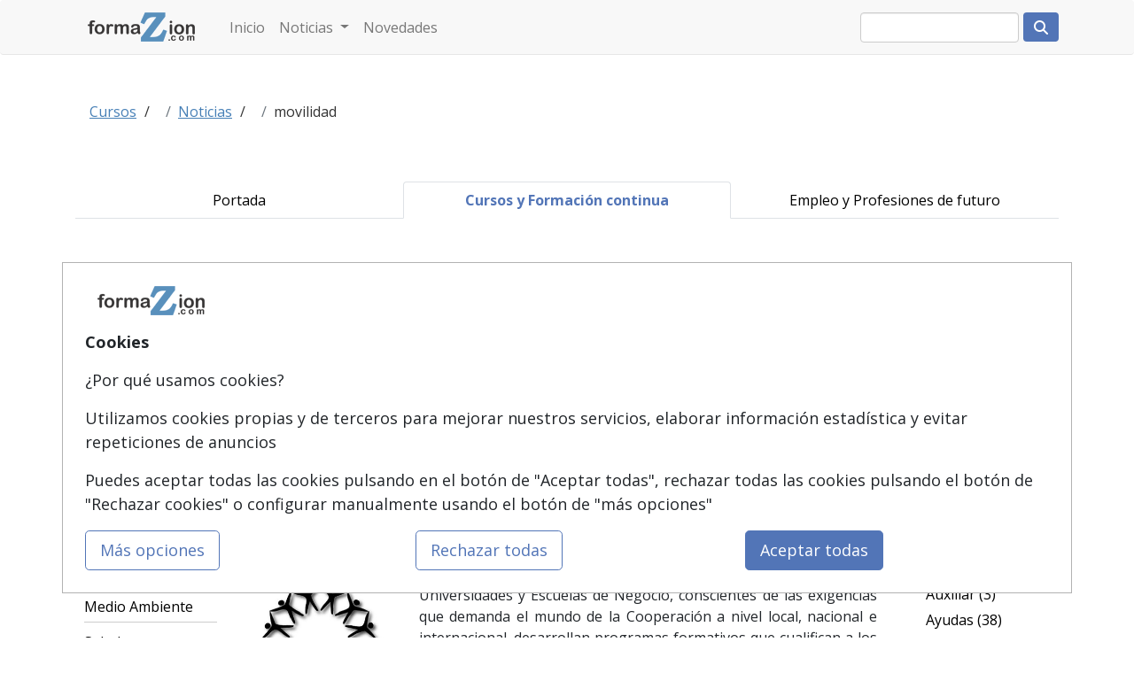

--- FILE ---
content_type: text/html; charset=UTF-8
request_url: https://www.formazion.com/noticias-tag-movilidad.html
body_size: 10581
content:
<!DOCTYPE html>
<html lang="es">
    <head>
        <title>Noticias y Reportajes sobre movilidad en formaZion</title>
        <meta name="description" content="Buscador de Cursos, Masters, Postgrados y Seminarios, Cursos a distancia, Cursos presenciales en Madrid, cursos on line, cursos presenciales en Barcelona y en el resto de España." /><meta name="keywords" content="cursos, masters, posgrados" /><meta name="author" content="FormaZion Web - www.www.formazion.com" /><meta name="google-site-verification" content="_3m2hBKJSb88S8tARLC7Z-Sq3doKgpjzIgXLEhLlrVk" /><meta http-equiv="Content-Type" content="text/html; charset=UTF-8" /><link rel="apple-touch-icon" sizes="144x144" href="/imagenes-web/FZ/favicon/apple-touch-icon.png"><link rel="icon" type="image/png" sizes="32x32" href="/imagenes-web/FZ/favicon/favicon-32x32.png"><link rel="icon" type="image/png" sizes="16x16" href="/imagenes-web/FZ/favicon/favicon-16x16.png"><link rel="manifest" href="/imagenes-web/FZ/favicon/site.webmanifest"><link rel="mask-icon" href="/imagenes-web/FZ/favicon/safari-pinned-tab.svg" color="#5bbad5"><meta name="msapplication-TileColor" content="#603cba"><meta name="theme-color" content="#ffffff"><script>
                    (function(i,s,o,g,r,a,m){i['GoogleAnalyticsObject']=r;i[r]=i[r]||function(){
                    (i[r].q=i[r].q||[]).push(arguments)},i[r].l=1*new Date();a=s.createElement(o),
                    m=s.getElementsByTagName(o)[0];a.async=1;a.src=g;m.parentNode.insertBefore(a,m)
                    })(window,document,'script','https://www.google-analytics.com/analytics.js','ga');

                    ga('create', 'UA-344925-1', 'auto');
                    ga('send', 'pageview');

                  </script>
                  
                  
                    <script async src='https://www.googletagmanager.com/gtag/js?id=G-TYM5P2VHBE'></script>
                    
                    <script>
                    window.dataLayer = window.dataLayer || [];
                    function gtag(){dataLayer.push(arguments);}
                     gtag('consent', 'default', {
                'ad_storage': 'denied',
                'ad_user_data': 'denied',
                'ad_personalization': 'denied',
                'analytics_storage': 'denied'
              }); 
                    gtag('js', new Date());

                    gtag('config', 'G-TYM5P2VHBE');
                    </script><meta name="robots" content="index,follow,all" /><meta property="og:site_name" name="www.formazion.com"><link rel="canonical" href="https://www.www.formazion.com/noticias-tag-movilidad.html">        <meta name="viewport" content="width=device-width, initial-scale=1">
        <meta content="text/html; charset=UTF-8" http-equiv="Content-Type">
        <script src="https://code.jquery.com/jquery-3.6.0.min.js" integrity="sha256-/xUj+3OJU5yExlq6GSYGSHk7tPXikynS7ogEvDej/m4=" crossorigin="anonymous"></script>
        <link href='https://fonts.googleapis.com/css?family=Open+Sans:400,300,400italic,600,600italic,700,800' rel='prefetch' as="font" crossorigin>
        <link href="/estilos/FZ/bootstrap/bootstrap.min.css" rel="preload" as="style">
        <link href="/estilos/FZ/bootstrap/secundarias.css" rel="preload" as="style">
        <link rel="preload" as="style" href="https://cdnjs.cloudflare.com/ajax/libs/font-awesome/6.2.0/css/all.min.css" integrity="sha512-xh6O/CkQoPOWDdYTDqeRdPCVd1SpvCA9XXcUnZS2FmJNp1coAFzvtCN9BmamE+4aHK8yyUHUSCcJHgXloTyT2A==" crossorigin="anonymous" referrerpolicy="no-referrer" />
        <link as="style" rel="preload" href="/estilos/aviso-cookies-old.css">

        <link href='https://fonts.googleapis.com/css?family=Open+Sans:400,300,400italic,600,600italic,700,800' rel='stylesheet'>
        <link href="estilos/FZ/bootstrap/bootstrap.min.css" rel="stylesheet">
        <script src="estilos/FZ/bootstrap/bootstrap.min.js"></script>
        <link href="estilos/FZ/bootstrap/secundarias.css" rel="stylesheet">
        <link rel="stylesheet" href="https://cdnjs.cloudflare.com/ajax/libs/font-awesome/6.2.0/css/all.min.css" integrity="sha512-xh6O/CkQoPOWDdYTDqeRdPCVd1SpvCA9XXcUnZS2FmJNp1coAFzvtCN9BmamE+4aHK8yyUHUSCcJHgXloTyT2A==" crossorigin="anonymous" referrerpolicy="no-referrer" />
        <link type="text/css" rel="stylesheet" href="/estilos/aviso-cookies-old.css">

    </head>
    <body>
        <header>
            
<nav class="navbar navbar-expand-lg navbar-default" role="navigation">
    <div class="container">
        <div class="d-flex">
            <button class="navbar-toggler" type="button" data-toggle="collapse" data-target="#menulista"
                    aria-controls="menulista" aria-expanded="false" aria-label="Lista de navegacion">
                <span class="sr-only">Desplegar navegación</span>
                <span class="fa fa-bars"></span>
            </button>

            <a class="navbar-brand mt-0"  id="navbar-brand-header" href="https://www.formazion.com">
                <img src="/imagenes-web/FZ_150x35.gif" alt="Cursos, Masters, Conferencias y Seminarios en www.formazion.com"
                     title="Gu&iacute;a de cursos y masters" width="150" height="35">
            </a>
        </div>
        <button class="navbar-toggler btnbus" type="button" data-toggle="collapse" data-target="#menubusqueda"
                aria-controls="menubusqueda" aria-expanded="false" aria-label="Lista de navegacion">
            <span class="sr-only">Desplegar búsqueda</span>
            <span class="fa fa-search"></span>
        </button>


        <div class="collapse navbar-collapse" id="menulista">
            <ul class="navbar-nav mr-auto">
                <li class="nav-item align-self-lg-center">
                    <a class="nav-link" href="https://www.formazion.com">Inicio</a>
                </li>
                <li class="nav-item align-self-lg-center">
                    <div class="dropdown">
                        <a href="#" class="dropdown-toggle nav-link noticias-dropdown" id="dropdownMenuButton" data-toggle="dropdown" aria-haspopup="true" aria-expanded="false">
                        Noticias
                        </a>
                        <div class="dropdown-menu" aria-labelledby="dropdownMenuButton">
                            <a class="dropdown-item" href="/noticias.html" title="Portada">Portada</a>
                            <a class="dropdown-item" href="/cursos-formacion-continua.html" title="Cursos y Formación continua">Cursos y Formación continua</a>
                            <a class="dropdown-item" href="/empleo-profesiones-de-futuro.html" title="Empleo y Profesiones de futuro">Empleo y Profesiones de futuro</a>
                        </div>
                    </div>
                </li>
                <li class="nav-item align-self-lg-center">
                    <a class="nav-link" href="/cursos-nuevos.html">Novedades</a>
                </li>
                            </ul>
        </div>

        <div class="collapse navbar-collapse justify-content-end" id="menubusqueda">
            <form class="form-inline my-2 my-lg-0 float-right" role="search" method="get" action="/index.php"
                  target="_blank">
                <input type="text" name="texto_busqueda" class="busqueda form-control">
                <input type="hidden" value="cursos" name="pagina">
                <button type="submit" class="btn btn-default btnbus fa fa-search"></button>
            </form>
        </div>

    </div>
</nav>
        </header>

        <div class="container">
            <nav>
                <div class="row">
                    <div class="col-12">
                        <div id="navegacion">
                            <ul class="breadcrumb"  itemscope itemtype="http://schema.org/BreadcrumbList"  ><li class="breadcrumb-item active" itemprop="itemListElement" itemscope itemtype="http://schema.org/ListItem"  ><a href="https://www.formazion.com" itemprop="item"   ><span  itemprop="name"   >Cursos</span></a><meta itemprop = "position" content = "1" /></li><li class="breadcrumb-item active" itemprop="itemListElement" itemscope itemtype="http://schema.org/ListItem"  ><a href="https://www.formazion.com/noticias.html" itemprop="item"   ><span  itemprop="name"   >Noticias</span></a><meta itemprop = "position" content = "2" /></li><li class="breadcrumb-item">movilidad</li></ul>                        </div>
                    </div>
                    <div class="col-12">
                        <div id="menu_secciones">
                            <ul class='nav nav-tabs nav-justified nav-tabs'><li class="nav-item" ><a href="https://www.formazion.com/noticias.html" class="nav-link" title="Portada noticias formaZion">Portada</a></li><li class="nav-item active" ><a href="https://www.formazion.com/noticias.html" class="nav-link active" title="Sección noticias Cursos y Formación continua">Cursos y Formación continua</a></li><li class="nav-item" ><a href="https://www.formazion.com/noticias.html" class="nav-link" title="Sección noticias Empleo y Profesiones de futuro">Empleo y Profesiones de futuro</a></li></ul>                        </div>
                    </div>
                </div>
            </nav>

            <div class="container">
                <div class="row">
                    <div class="col-12 mb-3">
                        <div id="rrss" class="rrssMM">
                            <div id="destacar_redes_sociales"><div class="js-image-icon" id="icono_facebook"
            data-webpclaro="/imagenes-web/icon_facebook_claro.webp"  
                        data-webp="/imagenes-web/icon_facebook.webp" 
                        data-jpgclaro="/imagenes-web/icon_facebook_claro.jpg"
                        data-jpg="/imagenes-web/icon_facebook.jpg"
                        style="width: 25px; float:left; margin-right: 10px">
                        <a target="_blank" href="https://www.facebook.com/sharer/sharer.php?u=https://www.formazion.com/noticias-tag-movilidad.html" onclick="window.open(this.href, this.target, 'width=555,height=375,left=375,top=150'); return false;">
                            <picture>
                                        <source srcset="/imagenes-web/icon_facebook_claro.webp" type="image/webp" id="webp_icono_facebook">
                                        <source srcset="/imagenes-web/icon_facebook_claro.jpg" type="image/jpg" id="jpg_icono_facebook"> 
                                        <img src="/imagenes-web/icon_facebook_claro.jpg" style="width: 25px" title="Compartir en Facebook" id="facebook" width="25" height="25" />                   
                            </picture>
                        </a>  
                    </div><div class="js-image-icon ms-2" id="icono_twitter" 
                        data-webpclaro="/imagenes-web/icon_X_claro.webp"  
                        data-webp="/imagenes-web/icon_X.webp" 
                        data-jpgclaro="/imagenes-web/icon_X_claro.jpg"
                        data-jpg="/imagenes-web/icon_X.jpg"
                        style="width: 25px; float:left; margin-right: 10px">
                            <a target="_blank" href="https://twitter.com/intent/tweet?url=https://www.formazion.com/noticias-tag-movilidad.html" onclick="window.open(this.href, this.target, 'width=555,height=375,left=375,top=150'); return false;">
                                <picture>
                                            <source srcset="/imagenes-web/icon_X_claro.webp" type="image/webp" id="webp_icono_twitter">
                                            <source srcset="/imagenes-web/icon_X_claro.jpg" type="image/jpg" id="jpg_icono_twitter"> 
                                            <img src="/imagenes-web/icon_X_claro.jpg" style="width: 25px" title="Compartir en Twitter" id="image_icono_twitter" width="25" height="25" />
                                </picture>
                            </a>
                         </div><div class="js-image-icon ms-2" id="icono_linkedin" 
                        data-webpclaro="/imagenes-web/icon_linkedin_claro.webp"  
                        data-webp="/imagenes-web/icon_linkedin.webp" 
                        data-jpgclaro="/imagenes-web/icon_linkedin_claro.jpg"
                        data-jpg="/imagenes-web/icon_linkedin.jpg"
                          style="width: 25px; float:left; margin-right: 10px">
                                    <a target="_blank" href="https://www.linkedin.com/shareArticle?mini=true&url=https://www.formazion.com/noticias-tag-movilidad.html" onclick="window.open(this.href, this.target, 'width=555,height=375,left=375,top=150'); return false;">
                                    <picture>
                                            <source srcset="/imagenes-web/icon_linkedin_claro.webp" type="image/webp" id="webp_icono_linkedin">
                                            <source srcset="/imagenes-web/icon_linkedin_claro.jpg" type="image/jpg" id="jpg_icono_linkedin"> 
                                            <img src="/imagenes-web/icon_linkedin_claro.jpg" style="width: 25px" title="Compartir en Linkedin" id="image_icono_linkedin" width="25" height="25" />
                                    </picture>
                                    </a>
                                </div></div>                        </div>
                    </div>
                    <div class="col-12">
                        <h1 class="text-center tituloNoticiasTags">Noticias y Reportajes sobre movilidad en formaZion</h1>
                    </div> 
                </div>
            </div>
           
            <div class="row">
                <div class="col-12 order-md-2 col-md-8">
                    <main>
                        <section>
                            <div class="listado_noticias"><div id="zona_noticia_detalle"><div class="container"><article itemtype="http://schema.org/Article" itemscope>
                <div class='row'>
                    <header class="col-md-12">
                        <h2 itemprop="headline name"><a href="https://www.formazion.com/noticias_formacion/postgrados-de-cooperacion-en-el-dia-internacional-de-la-paz-org-3982.html" itemprop="url">Postgrados de Cooperación en el Día Internacional de la Paz</a></h2>
                                    
                    </header>
                </div>
                <div class='row'>
                <div id="redactor" class="col-md-12"> <meta content="2015-09-21 10:52:00" itemprop="datePublished">21/09/2015&nbsp;-&nbsp;<span itemprop="author" itemtype="http://schema.org/Person" itemscope><span itemprop="name">Redacción</span></span></div></div><div class='row'><p class="entradilla  col-md-12" itemprop="description">Hoy se conmemora el Día Internacional de la Paz, un día en el que se reconoce la labor de todos los profesionales que desarrollan su trabajo en el seno de ONGs, Fundaciones, Instituciones o Asociaciones, con esta finalidad.</p></div>
                <div class='row'><div class="col-md-3 text-center">
                    <img
                    src="/imagenes-noticias/monigotes-8_g.jpg"
                    alt="imagen Postgrados de Cooperación en el Día Internacional de la Paz"
                    itemprop="image"
                    class="img-fluid"
                    width="300" height="250" loading="lazy"
                    />
                 </div><div id="texto_noticia" class="col-md-9">
                    <p >Universidades y Escuelas de Negocio, conscientes de las exigencias que demanda el mundo de la Cooperación a nivel local, nacional e internacional, desarrollan programas formativos que cualifican a los profesionales que juegan un papel tan importante en la sociedad, adquieren la responsabilidad de ayudar a los desfavorecidos, y que hoy cobran especial protagonismo en el Día Internacional de la Paz.

El diario El Mundo señala los 15 mejores Masters del ámbito de Cooperación de nuestro país, en su publicación anual de "<em><a href="http://prensa.unizar.es/noticias/1506/150617_z0_250MASTERS_Ranking20152016.pdf">Los Ranking de El Mundo 2015/2016.  250 Máster y Guía completa de MBA</a></em>".

La <a href="https://www.gradomania.com/universidad-de-deusto-1910_q04.html" target="_blank">Universidad de Deusto</a>, la Escuela Internacional de Negocios ALITER y la <a href="https://www.gradomania.com/universidad-carlos-iii-de-madrid-1231_q04.html" target="_blank">Universidad Carlos III de Madrid</a>, lideran esta clasificación, con el mejor Master en Cooperación, el mejor Master de Estudios Internacionales y el Mejor Master de Mediación y Resolución de Conflictos.

<strong>Cooperación</strong>

1º Acción Internacional Humanitaria, <a href="https://www.gradomania.com/universidad-de-deusto-1910_q04.html" target="_blank">U. Deusto</a>
2º Acción Solidaria Internacional, <a href="https://www.gradomania.com/universidad-carlos-iii-de-madrid-1231_q04.html" target="_blank">U. Carlos III Madrid</a>
3º C... <a class='nuevosenlaces' href="https://www.formazion.com/noticias_formacion/postgrados-de-cooperacion-en-el-dia-internacional-de-la-paz-org-3982.html">leer más</a></p><br>
                </div>
                </div> 
                <div id="contenedor_tags_redes">
                    <div id="tags">TAGS: <span itemprop="about"><a class="nuevosenlaces" href="https://www.formazion.com/noticias-tag-universidad.html">Universidad</a></span> <span itemprop="about"><a class="nuevosenlaces" href="https://www.formazion.com/noticias-tag-masters.html">Masters</a></span> <span itemprop="about"><a class="nuevosenlaces" href="https://www.formazion.com/noticias-tag-ranking.html">Ranking</a></span> <span itemprop="about"><a class="nuevosenlaces" href="https://www.formazion.com/noticias-tag-escuelas_de_negocios.html">Escuelas de Negocios</a></span> <span itemprop="about"><a class="nuevosenlaces" href="https://www.formazion.com/noticias-tag-postgrados.html">Postgrados</a></span> <span itemprop="about"><a class="nuevosenlaces" href="https://www.formazion.com/noticias-tag-master.html">Máster</a></span> <span itemprop="about"><a class="nuevosenlaces" href="https://www.formazion.com/noticias-tag-formacion_postgrado.html">Formación postgrado</a></span> <span itemprop="about"><a class="nuevosenlaces" href="https://www.formazion.com/noticias-tag-salida_profesional.html">Salida profesional</a></span> <span itemprop="about"><a class="nuevosenlaces" href="https://www.formazion.com/noticias-tag-internacional.html">Internacional</a></span> <span itemprop="about"><a class="nuevosenlaces" href="https://www.formazion.com/noticias-tag-familia.html">Familia</a></span> <span itemprop="about"><a class="nuevosenlaces" href="https://www.formazion.com/noticias-tag-movilidad.html">Movilidad</a></span></div></div>
            </article></div></div></div>                        </section>
                    </main>
                </div>
                <div class="col-12 order-md-1 col-md-2 lateralTag">
                    <aside id="columnaCursos">
                        <nav><h4>¿Buscas Cursos?</h4><ul><li><a href="https://www.formazion.com/cursos-master-en-derecho-1014_q01.html">Derecho</a></li><li><a href="https://www.formazion.com/cursos-master-en-banca-y-seguros-1101_q01.html">Banca y Seguros</a></li><li><a href="https://www.formazion.com/cursos-master-en-educacion-1113_q01.html">Educación</a></li><li><a href="https://www.formazion.com/cursos-master-en-marketing-y-publicidad-1011_q01.html">Marketing y Publicidad</a></li><li><a href="https://www.formazion.com/cursos-master-en-medio-ambiente-1016_q01.html">Medio Ambiente</a></li><li><a href="https://www.formazion.com/cursos-master-en-salud-1104_q01.html">Salud</a></li><li><a href="https://www.formazion.com/cursos-master-en-informatica-y-comunicaciones-1004_q01.html">Informática y Comunicaciones</a></li><li><a href="https://www.formazion.com/cursos-master-en-inmobiliaria-1110_q01.html">Inmobiliaria</a></li><li><a href="https://www.formazion.com/cursos-master-en-turismo-y-ocio-1102_q01.html">Turismo y Ocio</a></li><li><a href="https://www.formazion.com/cursos-master-en-comercial-1010_q01.html">Comercial</a></li><li><a href="https://www.formazion.com/cursos-master-en-comercio-exterior-1116_q01.html">Comercio Exterior</a></li><li><a href="https://www.formazion.com/cursos-master-en-ingenieria-y-tecnologia-1013_q01.html">Ingeniería y Tecnología</a></li><li><a href="https://www.formazion.com/cursos-master-en-prevencion-riesgos-laborales-1017_q01.html">Prevención Riesgos Laborales</a></li><li><a href="https://www.formazion.com/cursos-master-en-agua-y-energia-1106_q01.html">Agua y Energía</a></li><li><a href="https://www.formazion.com/cursos-master-en-internet-1005_q01.html">Internet</a></li><li><a href="https://www.formazion.com/cursos-master-en-farmacia-1117_q01.html">Farmacia</a></li><li><a href="https://www.formazion.com/cursos-master-en-finanzas-1007_q01.html">Finanzas</a></li><li><a href="https://www.formazion.com/cursos-master-en-construccion-1108_q01.html">Construcción</a></li><li><a href="https://www.formazion.com/cursos-master-en-administracion-publica-1112_q01.html">Administración Pública</a></li><li><a href="https://www.formazion.com/cursos-master-en-logistica-y-produccion-1006_q01.html">Logística y Producción</a></li><li><a href="https://www.formazion.com/cursos-master-en-entidades-deportivas-1109_q01.html">Entidades Deportivas</a></li><li><a href="https://www.formazion.com/cursos-master-en-calidad-1015_q01.html">Calidad</a></li><li><a href="https://www.formazion.com/cursos-master-en-alimentacion-1103_q01.html">Alimentación</a></li><li><a href="https://www.formazion.com/cursos-master-en-arquitectura-1019_q01.html">Arquitectura</a></li><li><a href="https://www.formazion.com/cursos-master-en-contabilidad-y-control-gestion-1008_q01.html">Contabilidad y Control Gestión</a></li><li><a href="https://www.formazion.com/cursos-master-en-veterinaria-1111_q01.html">Veterinaria</a></li><li><a href="https://www.formazion.com/cursos-master-en-comunicacion-1114_q01.html">Comunicación</a></li><li><a href="https://www.formazion.com/cursos-master-en-recursos-humanos-1012_q01.html">Recursos Humanos</a></li><li><a href="https://www.formazion.com/cursos-master-en-oposiciones-1115_q01.html">Oposiciones</a></li><li><a href="https://www.formazion.com/cursos-master-en-habilidades-directivas-1003_q01.html">Habilidades Directivas</a></li><li><a href="https://www.formazion.com/cursos-master-en-diseno-1018_q01.html">Diseño</a></li><li><a href="https://www.formazion.com/cursos-master-en-idiomas-1009_q01.html">Idiomas</a></li><li><a href="https://www.formazion.com/cursos-master-en-limpieza-1125_q01.html">Limpieza</a></li><li><a href="https://www.formazion.com/cursos-master-en-trabajo-social-1124_q01.html">Trabajo Social</a></li><li><a href="https://www.formazion.com/cursos-master-en-funerario-1123_q01.html">Funerario</a></li><li><a href="https://www.formazion.com/cursos-master-en-imagen-personal-1126_q01.html">Imagen Personal</a></li><li><a href="https://www.formazion.com/cursos-master-en-gestion-cultural-1118_q01.html">Gestión Cultural</a></li><li><a href="https://www.formazion.com/cursos-master-en-estudiar-en-el-extranjero-1021_q01.html">Estudiar en el Extranjero</a></li><li><a href="https://www.formazion.com/cursos-master-en-seguridad-1119_q01.html">Seguridad</a></li><li><a href="https://www.formazion.com/cursos-master-en-gestion-de-formacion-1020_q01.html">Gestión de Formación</a></li><li><a href="https://www.formazion.com/cursos-master-en-management-1002_q01.html">Management</a></li><li><a href="https://www.formazion.com/cursos-master-en-gestion-de-proyectos-1023_q01.html">Gestión de Proyectos</a></li><li><a href="https://www.formazion.com/cursos-master-en-moda-1120_q01.html">Moda</a></li><li><a href="https://www.formazion.com/cursos-master-en-imagen-y-sonido-1121_q01.html">Imagen y Sonido</a></li><li><a href="https://www.formazion.com/cursos-master-en-cursos-para-adultos-1122_q01.html">Cursos para adultos</a></li></ul></nav>                    </aside>
                </div>
                <div class="col-md-2 order-md-3 d-none d-md-block">
                    <aside class="tags">
                        <nav><h4>tags</h4><ul class="lista_tags"><li><a href="https://www.formazion.com/noticias-tag-actualidad.html">Actualidad (2)</a></li><li><a href="https://www.formazion.com/noticias-tag-administracion.html">Administración (6)</a></li><li><a href="https://www.formazion.com/noticias-tag-aerce.html">AERCE (1)</a></li><li><a href="https://www.formazion.com/noticias-tag-alojamiento_universitario.html">Alojamiento Universitario (2)</a></li><li><a href="https://www.formazion.com/noticias-tag-alumno.html">Alumno (92)</a></li><li><a href="https://www.formazion.com/noticias-tag-autonomos.html">Autónomos (1)</a></li><li><a href="https://www.formazion.com/noticias-tag-auxiliar.html">Auxiliar (3)</a></li><li><a href="https://www.formazion.com/noticias-tag-ayudas.html">Ayudas (38)</a></li><li><a href="https://www.formazion.com/noticias-tag-bachillerato.html">Bachillerato (5)</a></li><li><a href="https://www.formazion.com/noticias-tag-banco_de_espana.html">Banco de España (1)</a></li><li><a href="https://www.formazion.com/noticias-tag-becas.html">Becas (100)</a></li><li><a href="https://www.formazion.com/noticias-tag-big_data.html">Big Data (8)</a></li><li><a href="https://www.formazion.com/noticias-tag-bureau_veritas.html">Bureau Veritas (1)</a></li><li><a href="https://www.formazion.com/noticias-tag-business_intelligence.html">Business Intelligence (1)</a></li><li><a href="https://www.formazion.com/noticias-tag-calidad.html">Calidad (5)</a></li><li><a href="https://www.formazion.com/noticias-tag-carnet.html">Carnet (1)</a></li><li><a href="https://www.formazion.com/noticias-tag-carretilla.html">Carretilla (1)</a></li><li><a href="https://www.formazion.com/noticias-tag-cef.html">CEF (22)</a></li><li><a href="https://www.formazion.com/noticias-tag-certificado.html">Certificado (2)</a></li><li><a href="https://www.formazion.com/noticias-tag-certificado_de_profesionalidad.html">Certificado de profesionalidad (17)</a></li><li><a href="https://www.formazion.com/noticias-tag-cgpj.html">CGPJ (2)</a></li><li><a href="https://www.formazion.com/noticias-tag-ciberseguridad.html">Ciberseguridad (1)</a></li><li><a href="https://www.formazion.com/noticias-tag-ciclo_formativo.html">Ciclo formativo (3)</a></li><li><a href="https://www.formazion.com/noticias-tag-ciencia.html">Ciencia (2)</a></li><li><a href="https://www.formazion.com/noticias-tag-comercial.html">Comercial (4)</a></li><li><a href="https://www.formazion.com/noticias-tag-comunicacion.html">Comunicación (1)</a></li><li><a href="https://www.formazion.com/noticias-tag-concurso.html">Concurso (132)</a></li><li><a href="https://www.formazion.com/noticias-tag-conferencias.html">Conferencias (10)</a></li><li><a href="https://www.formazion.com/noticias-tag-congresos.html">Congresos (29)</a></li><li><a href="https://www.formazion.com/noticias-tag-consejos.html">Consejos (69)</a></li><li><a href="https://www.formazion.com/noticias-tag-cuerpo_de_maestros.html">Cuerpo de maestros (12)</a></li><li><a href="https://www.formazion.com/noticias-tag-cultura.html">Cultura (6)</a></li><li><a href="https://www.formazion.com/noticias-tag-curriculum.html">Currículum (13)</a></li><li><a href="https://www.formazion.com/noticias-tag-curso.html">Curso (15)</a></li><li><a href="https://www.formazion.com/noticias-tag-cursos.html">Cursos (282)</a></li><li><a href="https://www.formazion.com/noticias-tag-cursos_de_ingles.html">Cursos de inglés (7)</a></li><li><a href="https://www.formazion.com/noticias-tag-cursos_de_verano.html">Cursos de Verano (8)</a></li><li><a href="https://www.formazion.com/noticias-tag-cursos_gratuitos.html">Cursos gratuitos (1)</a></li><li><a href="https://www.formazion.com/noticias-tag-defensa.html">Defensa (3)</a></li><li><a href="https://www.formazion.com/noticias-tag-deporte.html">Deporte (4)</a></li><li><a href="https://www.formazion.com/noticias-tag-derecho.html">Derecho (16)</a></li><li><a href="https://www.formazion.com/noticias-tag-directiva.html">Directiva (15)</a></li><li><a href="https://www.formazion.com/noticias-tag-directivos.html">Directivos (14)</a></li><li><a href="https://www.formazion.com/noticias-tag-discapacidad.html">Discapacidad (8)</a></li><li><a href="https://www.formazion.com/noticias-tag-diseno.html">Diseño (16)</a></li><li><a href="https://www.formazion.com/noticias-tag-diseno_grafico.html">Diseño Gráfico (1)</a></li><li><a href="https://www.formazion.com/noticias-tag-distancia.html">Distancia (2)</a></li><li><a href="https://www.formazion.com/noticias-tag-doctorado.html">Doctorado (1)</a></li><li><a href="https://www.formazion.com/noticias-tag-eada.html">EADA (1)</a></li><li><a href="https://www.formazion.com/noticias-tag-eae.html">EAE (1)</a></li><li><a href="https://www.formazion.com/noticias-tag-educacion.html">Educación (27)</a></li><li><a href="https://www.formazion.com/noticias-tag-educacion_superior.html">Educación Superior (4)</a></li><li><a href="https://www.formazion.com/noticias-tag-eees.html">EEES (1)</a></li><li><a href="https://www.formazion.com/noticias-tag-eeuu.html">EEUU (10)</a></li><li><a href="https://www.formazion.com/noticias-tag-eficiencia_energetica.html">Eficiencia energética (6)</a></li><li><a href="https://www.formazion.com/noticias-tag-empleo.html">Empleo (522)</a></li><li><a href="https://www.formazion.com/noticias-tag-emprendedor.html">Emprendedor (182)</a></li><li><a href="https://www.formazion.com/noticias-tag-emprendedores.html">Emprendedores (79)</a></li><li><a href="https://www.formazion.com/noticias-tag-empresa.html">Empresa (618)</a></li><li><a href="https://www.formazion.com/noticias-tag-energias_renovables.html">Energías renovables (14)</a></li><li><a href="https://www.formazion.com/noticias-tag-entidad.html">Entidad (149)</a></li><li><a href="https://www.formazion.com/noticias-tag-entrevista_de_trabajo.html">Entrevista de trabajo (29)</a></li><li><a href="https://www.formazion.com/noticias-tag-eoi.html">EOI (4)</a></li><li><a href="https://www.formazion.com/noticias-tag-equipo.html">Equipo (1)</a></li><li><a href="https://www.formazion.com/noticias-tag-esade.html">ESADE (4)</a></li><li><a href="https://www.formazion.com/noticias-tag-escuelas_de_negocios.html">Escuelas de Negocios (35)</a></li><li><a href="https://www.formazion.com/noticias-tag-esic.html">ESIC (4)</a></li><li><a href="https://www.formazion.com/noticias-tag-espana.html">España (787)</a></li><li><a href="https://www.formazion.com/noticias-tag-estudiante.html">Estudiante (202)</a></li><li><a href="https://www.formazion.com/noticias-tag-estudiar_en_el_extranjero.html">Estudiar en el extranjero (5)</a></li><li><a href="https://www.formazion.com/noticias-tag-estudiar_fuera.html">Estudiar fuera (3)</a></li><li><a href="https://www.formazion.com/noticias-tag-estudiar_idiomas.html">Estudiar idiomas (9)</a></li><li><a href="https://www.formazion.com/noticias-tag-eude_business_school.html">EUDE Business School (2)</a></li><li><a href="https://www.formazion.com/noticias-tag-euroinnova.html">Euroinnova (1)</a></li><li><a href="https://www.formazion.com/noticias-tag-evento.html">Evento (3)</a></li><li><a href="https://www.formazion.com/noticias-tag-exposicion.html">Exposición (5)</a></li><li><a href="https://www.formazion.com/noticias-tag-familia.html">Familia (3)</a></li><li><a href="https://www.formazion.com/noticias-tag-feria.html">Feria (26)</a></li><li><a href="https://www.formazion.com/noticias-tag-ferias.html">Ferias (4)</a></li><li><a href="https://www.formazion.com/noticias-tag-financiacion_estudios.html">Financiación Estudios (14)</a></li><li><a href="https://www.formazion.com/noticias-tag-finanzas.html">Finanzas (6)</a></li><li><a href="https://www.formazion.com/noticias-tag-formacion_adultos.html">Formación adultos (2)</a></li><li><a href="https://www.formazion.com/noticias-tag-formacion_continua.html">Formación Contínua (385)</a></li><li><a href="https://www.formazion.com/noticias-tag-formacion_idiomas.html">Formación idiomas (20)</a></li><li><a href="https://www.formazion.com/noticias-tag-formacion_postgrado.html">Formación postgrado (77)</a></li><li><a href="https://www.formazion.com/noticias-tag-formacion_practica.html">Formación práctica (1)</a></li><li><a href="https://www.formazion.com/noticias-tag-formacion_profesional.html">Formación Profesional (71)</a></li><li><a href="https://www.formazion.com/noticias-tag-formacion_profesional_basica.html">Formación Profesional Básica (2)</a></li><li><a href="https://www.formazion.com/noticias-tag-formacion_profesional_dual.html">Formación Profesional Dual (1)</a></li><li><a href="https://www.formazion.com/noticias-tag-foros.html">Foros (1)</a></li><li><a href="https://www.formazion.com/noticias-tag-fotografia.html">FotografÍa (9)</a></li><li><a href="https://www.formazion.com/noticias-tag-fp.html">FP (1)</a></li><li><a href="https://www.formazion.com/noticias-tag-grado.html">Grado (13)</a></li><li><a href="https://www.formazion.com/noticias-tag-grado_superior.html">Grado superior (3)</a></li><li><a href="https://www.formazion.com/noticias-tag-guia.html">Guía (1)</a></li><li><a href="https://www.formazion.com/noticias-tag-hosteleria.html">Hostelería (1)</a></li><li><a href="https://www.formazion.com/noticias-tag-idae.html">IDAE (2)</a></li><li><a href="https://www.formazion.com/noticias-tag-ideas.html">Ideas (5)</a></li><li><a href="https://www.formazion.com/noticias-tag-idesie.html">IDESIE (2)</a></li><li><a href="https://www.formazion.com/noticias-tag-idiomas.html">Idiomas (26)</a></li><li><a href="https://www.formazion.com/noticias-tag-ie.html">IE (5)</a></li><li><a href="https://www.formazion.com/noticias-tag-iebs.html">IEBS (26)</a></li><li><a href="https://www.formazion.com/noticias-tag-iese.html">IESE (3)</a></li><li><a href="https://www.formazion.com/noticias-tag-ikn.html">iKN (17)</a></li><li><a href="https://www.formazion.com/noticias-tag-imf.html">IMF (27)</a></li><li><a href="https://www.formazion.com/noticias-tag-imf_business_school.html">IMF Business School (1)</a></li><li><a href="https://www.formazion.com/noticias-tag-informatica.html">Informática (22)</a></li><li><a href="https://www.formazion.com/noticias-tag-informes.html">Informes (2)</a></li><li><a href="https://www.formazion.com/noticias-tag-ingenierias.html">Ingenierías (23)</a></li><li><a href="https://www.formazion.com/noticias-tag-insercion_laboral.html">Inserción laboral (1)</a></li><li><a href="https://www.formazion.com/noticias-tag-inteligencia_artificial.html">Inteligencia Artificial (18)</a></li><li><a href="https://www.formazion.com/noticias-tag-internacional.html">Internacional (87)</a></li><li><a href="https://www.formazion.com/noticias-tag-internet.html">Internet (76)</a></li><li><a href="https://www.formazion.com/noticias-tag-investigacion.html">Investigación (30)</a></li><li><a href="https://www.formazion.com/noticias-tag-iso_50001.html">ISO 50001 (3)</a></li><li><a href="https://www.formazion.com/noticias-tag-jovenes.html">Jóvenes (128)</a></li><li><a href="https://www.formazion.com/noticias-tag-liderazgo.html">Liderazgo (3)</a></li><li><a href="https://www.formazion.com/noticias-tag-logistica.html">Logística (26)</a></li><li><a href="https://www.formazion.com/noticias-tag-manipulador_alimentos.html">Manipulador Alimentos (1)</a></li><li><a href="https://www.formazion.com/noticias-tag-maquinaria.html">Maquinaria (1)</a></li><li><a href="https://www.formazion.com/noticias-tag-marketing.html">Marketing (17)</a></li><li><a href="https://www.formazion.com/noticias-tag-master.html">Máster (90)</a></li><li><a href="https://www.formazion.com/noticias-tag-masteres_oficiales.html">Másteres Oficiales (6)</a></li><li><a href="https://www.formazion.com/noticias-tag-masters.html">Masters (24)</a></li><li><a href="https://www.formazion.com/noticias-tag-mba.html">MBA (16)</a></li><li><a href="https://www.formazion.com/noticias-tag-mecd.html">MECD (13)</a></li><li><a href="https://www.formazion.com/noticias-tag-medicina.html">Medicina (1)</a></li><li><a href="https://www.formazion.com/noticias-tag-medio_ambiente.html">Medio ambiente (19)</a></li><li><a href="https://www.formazion.com/noticias-tag-microcredenciales.html">Microcredenciales (1)</a></li><li><a href="https://www.formazion.com/noticias-tag-ministerio.html">Ministerio (32)</a></li><li><a href="https://www.formazion.com/noticias-tag-mooc.html">MOOC (6)</a></li><li><a href="https://www.formazion.com/noticias-tag-movilidad.html">Movilidad (1)</a></li><li><a href="https://www.formazion.com/noticias-tag-musica.html">Música (2)</a></li><li><a href="https://www.formazion.com/noticias-tag-negocios.html">Negocios (2)</a></li><li><a href="https://www.formazion.com/noticias-tag-networking.html">Networking (4)</a></li><li><a href="https://www.formazion.com/noticias-tag-norma_iso.html">Norma ISO (12)</a></li><li><a href="https://www.formazion.com/noticias-tag-online.html">Online (94)</a></li><li><a href="https://www.formazion.com/noticias-tag-oposicion.html">Oposición (13)</a></li><li><a href="https://www.formazion.com/noticias-tag-oposiciones.html">Oposiciones (10)</a></li><li><a href="https://www.formazion.com/noticias-tag-paro.html">Paro (35)</a></li><li><a href="https://www.formazion.com/noticias-tag-personal_laboral.html">Personal laboral (10)</a></li><li><a href="https://www.formazion.com/noticias-tag-policia.html">Policía (3)</a></li><li><a href="https://www.formazion.com/noticias-tag-postgrados.html">Postgrados (36)</a></li><li><a href="https://www.formazion.com/noticias-tag-practicas_en_empresas.html">Prácticas en empresas (13)</a></li><li><a href="https://www.formazion.com/noticias-tag-premios.html">Premios (140)</a></li><li><a href="https://www.formazion.com/noticias-tag-prl.html">PRL (4)</a></li><li><a href="https://www.formazion.com/noticias-tag-proceso_bolonia.html">Proceso Bolonia (1)</a></li><li><a href="https://www.formazion.com/noticias-tag-profesion.html">Profesión (1)</a></li><li><a href="https://www.formazion.com/noticias-tag-profesional.html">Profesional (430)</a></li><li><a href="https://www.formazion.com/noticias-tag-profesor.html">Profesor (1)</a></li><li><a href="https://www.formazion.com/noticias-tag-programacion.html">Programación (18)</a></li><li><a href="https://www.formazion.com/noticias-tag-proteccion_de_datos.html">Protección de datos (4)</a></li><li><a href="https://www.formazion.com/noticias-tag-proyecto.html">Proyecto (253)</a></li><li><a href="https://www.formazion.com/noticias-tag-pruebas_de_acceso.html">Pruebas de acceso (3)</a></li><li><a href="https://www.formazion.com/noticias-tag-psicologia.html">Psicología (5)</a></li><li><a href="https://www.formazion.com/noticias-tag-publirreportaje.html">Publirreportaje (3)</a></li><li><a href="https://www.formazion.com/noticias-tag-ranking.html">Ranking (10)</a></li><li><a href="https://www.formazion.com/noticias-tag-requisitos.html">Requisitos (1)</a></li><li><a href="https://www.formazion.com/noticias-tag-restauracion.html">Restauración (2)</a></li><li><a href="https://www.formazion.com/noticias-tag-rrhh.html">RR.HH (1)</a></li><li><a href="https://www.formazion.com/noticias-tag-rrhh.html">RRHH (23)</a></li><li><a href="https://www.formazion.com/noticias-tag-salida_profesional.html">Salida profesional (400)</a></li><li><a href="https://www.formazion.com/noticias-tag-salud.html">Salud (1)</a></li><li><a href="https://www.formazion.com/noticias-tag-sanidad.html">Sanidad (23)</a></li><li><a href="https://www.formazion.com/noticias-tag-sap.html">SAP (6)</a></li><li><a href="https://www.formazion.com/noticias-tag-seas.html">SEAS (6)</a></li><li><a href="https://www.formazion.com/noticias-tag-seguridad.html">Seguridad (17)</a></li><li><a href="https://www.formazion.com/noticias-tag-sostenibilidad.html">Sostenibilidad (7)</a></li><li><a href="https://www.formazion.com/noticias-tag-taller.html">Taller (10)</a></li><li><a href="https://www.formazion.com/noticias-tag-tecnologia.html">Tecnología (190)</a></li><li><a href="https://www.formazion.com/noticias-tag-titulado.html">Titulado (42)</a></li><li><a href="https://www.formazion.com/noticias-tag-titulo_eso.html">Título ESO (6)</a></li><li><a href="https://www.formazion.com/noticias-tag-trabajador.html">Trabajador (205)</a></li><li><a href="https://www.formazion.com/noticias-tag-trabajo.html">Trabajo (317)</a></li><li><a href="https://www.formazion.com/noticias-tag-trabajo_en_el_extranjero.html">Trabajo en el extranjero (36)</a></li><li><a href="https://www.formazion.com/noticias-tag-transporte.html">Transporte (1)</a></li><li><a href="https://www.formazion.com/noticias-tag-turismo.html">Turismo (14)</a></li><li><a href="https://www.formazion.com/noticias-tag-ue.html">UE (30)</a></li><li><a href="https://www.formazion.com/noticias-tag-universidad.html">Universidad (70)</a></li><li><a href="https://www.formazion.com/noticias-tag-universitarios.html">Universitarios (1)</a></li><li><a href="https://www.formazion.com/noticias-tag-ventas.html">Ventas (1)</a></li><li><a href="https://www.formazion.com/noticias-tag-vigilante_de_seguridad.html">Vigilante de Seguridad (1)</a></li></ul></nav><nav><h4>provincias</h4><ul class="lista_tags"><li><a href="https://www.formazion.com/noticias-tag-a_coruna.html">A Coruña (3)</a></li><li><a href="https://www.formazion.com/noticias-tag-alicante.html">Alicante (10)</a></li><li><a href="https://www.formazion.com/noticias-tag-andalucia.html">Andalucía (11)</a></li><li><a href="https://www.formazion.com/noticias-tag-aragon.html">Aragón (2)</a></li><li><a href="https://www.formazion.com/noticias-tag-asturias.html">Asturias (2)</a></li><li><a href="https://www.formazion.com/noticias-tag-barcelona.html">Barcelona (17)</a></li><li><a href="https://www.formazion.com/noticias-tag-cantabria.html">Cantabria (3)</a></li><li><a href="https://www.formazion.com/noticias-tag-castellon.html">Castellón (3)</a></li><li><a href="https://www.formazion.com/noticias-tag-castilla_y_leon.html">Castilla y León (2)</a></li><li><a href="https://www.formazion.com/noticias-tag-castilla_la_mancha.html">Castilla-La Mancha (3)</a></li><li><a href="https://www.formazion.com/noticias-tag-cataluna.html">Cataluña (2)</a></li><li><a href="https://www.formazion.com/noticias-tag-extremadura.html">Extremadura (3)</a></li><li><a href="https://www.formazion.com/noticias-tag-galicia.html">Galicia (6)</a></li><li><a href="https://www.formazion.com/noticias-tag-gran_canaria.html">Gran Canaria (2)</a></li><li><a href="https://www.formazion.com/noticias-tag-islas_baleares.html">Islas Baleares (1)</a></li><li><a href="https://www.formazion.com/noticias-tag-islas_canarias.html">Islas Canarias (3)</a></li><li><a href="https://www.formazion.com/noticias-tag-la_rioja.html">La Rioja (5)</a></li><li><a href="https://www.formazion.com/noticias-tag-leon.html">León (2)</a></li><li><a href="https://www.formazion.com/noticias-tag-lleida.html">Lleida (1)</a></li><li><a href="https://www.formazion.com/noticias-tag-lugo.html">Lugo (1)</a></li><li><a href="https://www.formazion.com/noticias-tag-madrid.html">Madrid (83)</a></li><li><a href="https://www.formazion.com/noticias-tag-malaga.html">Málaga (3)</a></li><li><a href="https://www.formazion.com/noticias-tag-murcia.html">Murcia (2)</a></li><li><a href="https://www.formazion.com/noticias-tag-navarra.html">Navarra (7)</a></li><li><a href="https://www.formazion.com/noticias-tag-ourense.html">Ourense (1)</a></li><li><a href="https://www.formazion.com/noticias-tag-pais_vasco.html">País Vasco (7)</a></li><li><a href="https://www.formazion.com/noticias-tag-palencia.html">Palencia (1)</a></li><li><a href="https://www.formazion.com/noticias-tag-pontevedra.html">Pontevedra (1)</a></li><li><a href="https://www.formazion.com/noticias-tag-salamanca.html">Salamanca (5)</a></li><li><a href="https://www.formazion.com/noticias-tag-segovia.html">Segovia (1)</a></li><li><a href="https://www.formazion.com/noticias-tag-sevilla.html">Sevilla (10)</a></li><li><a href="https://www.formazion.com/noticias-tag-tenerife.html">Tenerife (2)</a></li><li><a href="https://www.formazion.com/noticias-tag-valencia.html">Valencia (14)</a></li><li><a href="https://www.formazion.com/noticias-tag-zaragoza.html">Zaragoza (3)</a></li></ul></nav><nav><h4>Noticias por Años</h4><ul><li><a href="https://www.formazion.com/noticias-fecha-2026.html">2026(2)</a><ul class="lista_meses"><li><a href="https://www.formazion.com/noticias-fecha-2026_1.html">enero (2)</a></li></ul></li><li><a href="https://www.formazion.com/noticias-fecha-2025.html">2025 (50)</a></li><li><a href="https://www.formazion.com/noticias-fecha-2024.html">2024 (73)</a></li><li><a href="https://www.formazion.com/noticias-fecha-2023.html">2023 (61)</a></li><li><a href="https://www.formazion.com/noticias-fecha-2022.html">2022 (79)</a></li><li><a href="https://www.formazion.com/noticias-fecha-2021.html">2021 (72)</a></li><li><a href="https://www.formazion.com/noticias-fecha-2020.html">2020 (74)</a></li><li><a href="https://www.formazion.com/noticias-fecha-2019.html">2019 (72)</a></li><li><a href="https://www.formazion.com/noticias-fecha-2018.html">2018 (93)</a></li><li><a href="https://www.formazion.com/noticias-fecha-2017.html">2017 (110)</a></li><li><a href="https://www.formazion.com/noticias-fecha-2016.html">2016 (61)</a></li><li><a href="https://www.formazion.com/noticias-fecha-2015.html">2015 (204)</a></li><li><a href="https://www.formazion.com/noticias-fecha-2014.html">2014 (234)</a></li><li><a href="https://www.formazion.com/noticias-fecha-2013.html">2013 (127)</a></li><li><a href="https://www.formazion.com/noticias-fecha-2012.html">2012 (9)</a></li><li><a href="https://www.formazion.com/noticias-fecha-2011.html">2011 (19)</a></li><li><a href="https://www.formazion.com/noticias-fecha-2004.html">2004 (1)</a></li></ul></nav>                    </aside>
                </div>
            </div>
            
        </div>

        <footer>
            <div class="row bajo">
    <div class="col-12">
        <div class="container contenedorFooter1">
            <div class="row">
                <div class="col-lg-2">
                    <br>
                    <a href="https://www.formazion.com">
                        <img src="/imagenes-web/FZ_150x35.gif" alt="Cursos, Masters, Conferencias y Seminarios en www.formazion.com" title="Gu&iacute;a de cursos y masters" class="img-fluid d-none d-md-block" width="150" height="35" loading="lazy">
                    </a>
                </div>
                <br>
                <div class="col-6 col-sm-3 col-md-6 col-lg-2">
                    <br>
                    <ul class="list-unstyled bordeDerecho">
                        <li><a href="/mapa.html">Mapa</a></li>
                        <li><a href="/quienes-somos.html">Quienes somos</a></li>
                        <li><a href="/tarifas.html">Tarifas publicidad</a></li>
                        <li><a href="/usuarios-acceso">Acceso Usuarios</a></li>
                        <li><a href="https://panel.grupoformazion.com/">Acceso Centros</a></li>
                    </ul>
                </div>
                <div class="col-6 col-sm-3 col-md-6 col-lg-2">
                    <br>
                    <ul class="list-unstyled bordeDerecho" id="bordeDerechoQuitar">
                        <li><a href="/mastermania.html">Masters y Postgrados</a></li>
                        <li><a href="/ofizios.html">Cursos FP</a></li>
                        <li><a href="/conferenzias.html">Conferencias</a></li>
                        <li><a href="/gradomania.html">Carreras Universitarias</a></li>
                        <li><a href="/oposiziones.html">Oposiciones</a></li>
                    </ul>
                </div>
                <div class="col-6 col-sm-3 col-md-6 col-lg-2">
                    <br>
                    <ul class="list-unstyled bordeDerecho">
                        <li><a href="/contactar.html">Contactar</a></li>
                        <li><a href="/politica-confidencialidad.html">Confidencialidad</a></li>
                        <li><a href="/aviso-legal.html">Aviso legal</a></li>
                        <li><a href="/copyleft.html">Copyleft</a></li>
                        <li><br></li>
                    </ul>
                </div>
                <div class="col-6 col-sm-3 col-md-6 col-lg-2 redesSociales">
                    <p><strong>SÍGUENOS EN:</strong></p>
                    <ul class="list-unstyled fotos">
                        <li>
                            <a href="https://www.facebook.com/formazion" target="_black">
                                <picture>
                                    <source srcset="/imagenes-web/facebook-icon.webp" type="image/webp">
                                    <source srcset="/imagenes-web/facebook-icon.png" type="image/png">
                                    <img src="/imagenes-web/facebook-icon.png" width="25" height="25" loading="lazy" alt="Facebook">
                                </picture>
                            </a>
                        </li>
                        <li>
                            <a href="https://twitter.com/formazion" target="_black">
                                <picture>
                                    <source srcset="/imagenes-web/X-icon.webp" type="image/webp">
                                    <source srcset="/imagenes-web/X-icon.png" type="image/png">
                                    <img src="/imagenes-web/X-icon.png" width="25" height="25" loading="lazy" alt="Twitter">
                                </picture>
                            </a>
                        </li>
                        <li>
                            <a href="https://www.linkedin.com/company/formazion-web" target="_black">
                                <picture>
                                    <source srcset="/imagenes-web/linkedin-icon.webp" type="image/webp">
                                    <source srcset="/imagenes-web/linkedin-icon.png" type="image/png">
                                    <img src="/imagenes-web/linkedin-icon.png" width="25" height="25" loading="lazy" alt="Linkedin">
                                </picture>
                            </a>
                        </li>
                    </ul>
                </div>
            </div>
        </div>
        <div class="container contenedorFooter2">
            <div class="container">
                <div class="col-xs-12 col-sm-12 col-md-12  col-lg-2">
                    <p id="grupoFormacion"><strong>Grupo formazion:</strong></p>
                </div>
            </div>
            <div class="col-md-12 enlacesFotos">
                <div class="container">
                    <div class="row">
                        <div class="col-6 col-lg-2">
                            <a href="/formazion.html"><img class="w-auto" src="/imagenes-web/formazion245.png" alt="formazion200" loading="lazy" width="200" height="54"></a>
                        </div>
                        <div class="col-6 col-lg-2">
                            <a href="/oposiziones.html"><img class="w-auto" src="/imagenes-web/oposizion200.gif" alt="oposizion200" loading="lazy" width="200" height="54"></a>
                        </div>
                        <div class="col-6 col-lg-2">
                            <a href="/mastermania.html"><img class="w-auto" src="/imagenes-web/mastermania200.gif" alt="mastermania200" loading="lazy" width="200" height="54"></a>
                        </div>
                        <div class="col-6 col-lg-2">
                            <a href="/gradomania.html"><img class="w-auto" src="/imagenes-web/gradomania200.gif" alt="gradomania200" loading="lazy" width="200" height="54"></a>
                        </div>
                        <div class="col-6 col-lg-2">
                            <a href="/conferenzias.html"><img class="w-auto" src="/imagenes-web/conferenzias200.gif" alt="conferenzias200" loading="lazy" width="200" height="54"></a>
                        </div>
                        <div class="col-6 col-lg-2">
                            <a href="/ofizios.html"><img class="w-auto" src="/imagenes-web/ofizios200.gif" alt="ofizios200" loading="lazy" width="200" height="54"></a>
                        </div>
                    </div>
                </div>
            </div>
            <div class="container">
                <div class="col-xs-12 col-sm-12 col-md-12 col-lg-12">
                    <p class="text-center final">
                        Copyright 2000-2026 Formazion Web, S.L. - Calle Fermín Caballero, 62 - 28034 Madrid Tel: 91 533 70 78
                    </p>
                </div>
            </div>
        </div>
    </div>
</div>        </footer>
        <script src="/js/validar-formulario-buscador.js"></script>
        <script src="/js/enlaces.js"></script>
        <script src="/js/popup.js"></script>
        <script src="/js/cookies.js"></script>
        <script src="/js/aviso-cookies.js"></script>
    </body>
</html>


--- FILE ---
content_type: text/css
request_url: https://www.formazion.com/estilos/FZ/bootstrap/secundarias.css
body_size: 9057
content:
/**************** ESTILOS GLOBALES SECUNDARIAS ****************/
body {
    font-family: 'Open Sans', sans-serif;
    overflow-x: hidden;
}
#navegacion {
    clear: both;
    color: #467fb6;
    margin: 20px 0 35px 0;
}
#navegacion li {
    display: inline;
    margin-right: 10px;
    color: #333333;
}
#navegacion li:after {
    content: '>';
    padding-left: 5px;
}
#navegacion a {
    color: #467fb6;
}
#navegacion li:after {
    content: " / ";
    padding-left: 5px;
}
#navegacion li:last-child:after {
    content: "";
}
#navegacion a:hover {
    color: #000;
}
span.boton-top {
    position:fixed;
    bottom:50px;
    right:10px;
    display:none;
}
span.boton-top,
span.boton-top:hover {
    background-color: #5275B7;
    color: #fff;
    border: 0;
}   


/**************** HEADER PAGINAS SECUNDARIAS ****************/
.navbar-header button:nth-of-type(1){
    margin-left: 10px;
    border: none;
}
@media (min-width: 768px) {
    .navbar-default .navbar-right > button {
        margin-top: -1px;
    }
}
.navbar-default .navbar-right > button,
.navbar-header button:nth-of-type(2) {
    background-color: #5275B7;
    color: #fff;
    border: 1px solid #5275B7;
}
.navbar-header button:nth-of-type(2):hover,
.navbar-default .navbar-right > button:hover {
    background-color: #5275B7;
    opacity: .5;
}
input.busqueda:focus {
    border-color: #66afe9;
    outline: 0;
    -webkit-box-shadow: inset 0 1px 1px rgba(0,0,0,.075), 0 0 8px rgba(102, 175, 233, .6);
    box-shadow: inset 0 1px 1px rgba(0,0,0,.075), 0 0 8px rgba(102, 175, 233, .6);
}
input.busqueda::-moz-placeholder {
    color: #999;
    opacity: 1;
}
input.busqueda:-ms-input-placeholder {
    color: #999;
}
input.busqueda::-webkit-input-placeholder {
    color: #999;
}
input.busqueda::-ms-expand {
    background-color: transparent;
    border: 0;
}
input.busqueda[disabled],
input.busqueda[readonly],
fieldset[disabled] .input.busqueda {
    background-color: #eee;
    opacity: 1;
}
input.busqueda[disabled],
fieldset[disabled] input.busqueda {
    cursor: not-allowed;
}
input.busqueda {
    height: 34px;
    padding: 6px 12px;
    font-size: 14px;
    line-height: 1.42857143;
    color: #555;
    background-color: #fff;
    background-image: none;
    border: 1px solid #ccc;
    border-radius: 4px;
    -webkit-box-shadow: inset 0 1px 1px rgba(0, 0, 0, .075);
    box-shadow: inset 0 1px 1px rgba(0, 0, 0, .075);
    -webkit-transition: border-color ease-in-out .15s, -webkit-box-shadow ease-in-out .15s;
    -o-transition: border-color ease-in-out .15s, box-shadow ease-in-out .15s;
    transition: border-color ease-in-out .15s, box-shadow ease-in-out .15s;
}
span#bloqueUsuario li {
    display: inline-block;
    margin-right: 20px;
}
span#bloqueUsuario li:nth-child(1) {
    margin-top: 30px;
}
@media (min-width: 768px) and (max-width: 992px) {
    li a.btnCerrarSesion {
        display: none;
    }
    div.cerrarSesionTablet {
        display: block;
        margin-top: -35px;
        margin-right: 15px;
    }
}
@media (min-width: 993px) and (max-width: 1199px) {
    .navbar-nav li:nth-of-type(5) {
        margin-top: 10px;
    }
    li a.btnCerrarSesion {
        display: none;
    }
    div.cerrarSesionTablet {
        display: block;
        margin-top: -35px;
        margin-right: 15px;
    }
}
@media (min-width: 1200px) {
    .navbar-nav li:nth-of-type(4)  {
        margin-left: 30px;
    }
    .navbar-nav li:nth-of-type(5) {
        margin-top: 10px;
    }
    div.cerrarSesionTablet {
        display: none;
    }
}
@media (min-width: 1600px) {
    .navbar-nav li:nth-of-type(4)  {
        margin-left: 30px;
    }
    .navbar-nav li:nth-of-type(5) {
        margin-top: 10px;
    }
    div.cerrarSesionTablet {
        display: none;
    }
}
@media (max-width: 767px) {
    input.busqueda {
        width: 200px;
    }
    button.btnFZ {
        margin-left: 205px;
        margin-top: -67px;
    }
    .navbar-default .navbar-right {
        float: right;
    }
    .btnCerrarSesion {
        width: 50px;
    }
    div.cerrarSesionTablet {
        display: none;
    }
    .navbar-nav li:nth-of-type(5) {
        margin-left: 15px;
    }
}
@media (min-width: 768px) {
    input.busqueda, 
    button.btnFZ {
        float: right;
    }
    input.busqueda {
        margin-right: 5px;
    }
}
.navbar-brand:hover {
    opacity: .5;
}
.navbar-brand {
    margin-top: 5px;
}


/**************** MEDIA QUERIES *****************/
@media (min-width: 320px) and (max-width: 767px) {
    .navbar-defaut .navbar-right input.form-control {
        margin-top: 50px;
        float: right;
    }
    .navbar-default .navbar-right {
        border: none;
    }
    .navbar-default .navbar-nav {
        padding: 10px;
    }
    .panel {text-align: center;}
    h1.contacto, 
    h2.tituloCentros, p.contacto,
    .listaWebs > p {
        text-align: center;
    }
    .enlaces {
        text-align: center;
    }
    div.separacion {
        margin-bottom: 20px;
    }
    .formulario_Centros p,
    .formulario_contactar p {
        text-align: center;
    }
    h1.tituloRSS {
        text-align: center;
    }
    .seccion_tags li {
        text-align: center;
        margin: 20px 0 20px 0;
    }
    input.btnRecomendarAmigo {
        width: 95%;
        float: left;
        margin-left: 15px;
    }
    .recuadro ul li {
        margin: 20px 0 20px 0;
    }
    h2.titulo {
        margin-top: 60px;
    }
    h2.sectores {
        text-align: left;
    }
    div.botones-menu {
        margin-top: 20px;
    }
    textarea#comentario {
        margin-bottom: 10px;
    }
}
@media (min-width: 320px) and (max-width: 442px) {
    a.btn-volverMenu {
        float: right;
    }
}
@media (min-width: 443px) {
    a.btn-volverMenu {
        float: left;
    }
}
@media (min-width: 320px) and (max-width: 567px) {
    a.btn-datosPersonales,
    a.btn-historial,
    a.btn-boletinTipo,
    a.btn-provincias, 
    a.btn-temasBoletin,
    a.btn-tramitarBaja, 
    a.btn-introducirFecha {
        margin: 15px 0;
        width: 100%;
    }
    .btn-enviarBoletinesTipo {
        float: left;
        margin-left: 10px;
    }
}
@media (min-width: 568px) and (max-width: 767px) {
    ul.columna {
        float: right;
    }
    .seccion_tags ul li {
        display: inline-block;
        margin-right: 100px;
    }
    div.listadoEmpresas ul li {
        text-align: center;
    }
    a.btn-datosPersonales,
    a.btn-historial,
    a.btn-boletinTipo,
    a.btn-provincias, 
    a.btn-temasBoletin,
    a.btn-tramitarBaja, 
    a.btn-introducirFecha {
        margin: 15px 0;
        width: 100%;
    }
    .btn-enviarBoletinesTipo {
        float: right;
    }
}
@media (min-width: 400px) and (max-width: 668px) {
    ul.columna {
        float: right;
    }
    .seccion_tags li {
        text-align: center;
        margin: 20px 0 20px 0;
    }
    .recuadro ul li {
        margin: 20px 0 20px 0;
    }
    div.listadoEmpresas ul li {
        text-align: center;
    }
    .btn-enviarBoletinesTipo {
        float: right;
    }
}
@media (min-width: 768px) and (max-width: 992px) {
    .navbar-default .navbar-right input.form-control, input.busqueda {
        width: 100px;
    }
    ul.mover_menu {
        margin-left: 70px;
    }
    .panel p {
        text-align: center;
    }
    div.separacion {
        margin-bottom: 20px;
    }
    p.contacto {
        text-align: center;
    }
    h2.tituloCentros,
    h2.tituloCentros,
    h1.contacto {
        text-align: center;
    }
    a.password {
        margin-left: 200px;
    }
    div.columnaTablet {
        margin-top: 5px;
    }
    .seccion_tags ul li {
        display: inline-block;
        margin: 20px 150px 50px 0;
    }
    .navbar-right {
        margin-top: -40px;
    }
    input.btnRecomendarAmigo {
        float: right;
    }
    .recuadro ul li {
        margin: 20px 0 20px 0;
    }
    a.btn-datosPersonales,
    a.btn-historial {
        margin-top: -20px;
    }
    a.btn-boletinTipo,
    a.btn-provincias, 
    a.btn-temasBoletin {
        margin-top: -40px;
    }
    a.btn-provincias {
        margin-top: -1px;
    }
    a.btn-introducirFecha,
    a.btn-tramitarBaja {
        margin-top: -20px;
    }
    h2.sectores {
        text-align: center;
    }
    div.botones-menu {
        margin-top: 20px;
    }
    .btn-enviarBoletinesTipo {
        float: right;
    }
    li.listaSolicitudes li {
        width: 60%;
    }
    a.btn-volverMenu {
        float: left;
    }
    ul#accesoUsuario {
        margin: 5px 0 0 100px;
    }
}
@media (min-width: 993px) {
    .panel {margin-top: 25px;}
    div.columnaTablet {
        margin-top: 1px;
    }
    .navbar-default .navbar-right input.form-control {
        width: 280px;
    }
    .seccion_tags ul li {
        display: inline-block;
        margin: 20px 150px 0 0;
    }
    .navbar-right {
        margin-top: -40px;
    }
    input.btnRecomendarAmigo {
        float: right;
    }
    a.btn-datosPersonales,
    a.btn-historial {
        margin-top: -20px;
    }
    a.btn-boletinTipo,
    a.btn-provincias, 
    a.btn-temasBoletin {
        margin-top: -40px;
    }
    a.btn-provincias {
        margin-top: -1px;
    }
    a.btn-introducirFecha,
    a.btn-tramitarBaja {
        margin-top: -30px;
    }
    .btn-enviarBoletinesTipo {
        float: right;
    }
    li.listaSolicitudes li {
        width: 60%;
    }
    a.btn-volverMenu {
        float: left;
    }
}
@media (min-width: 1200px) {
    .navbar-default .navbar-right input.form-control {
        width: 300px;
    }
    .panel {
        margin-top: 25px;
    }
    input.btnRecomendarAmigo {
        float: right;
    }
    .btn-enviarBoletinesTipo {
        float: right;
    }
    li.listaSolicitudes li {
        width: 60%;
    }
    a.btn-volverMenu {
        float: left;
    }
}


/**************** ESTILOS PARA CONTACTAR ****************/
h1.contacto {
    font-weight: bold;
    color: #5275B7;
    font-size: 30px;
}
.formulario li {margin-bottom: 10px;}
form {margin-top: 20px;}
input[type=submit].contactar {
    background-color: #E62527;
    color: #fff;
    border: 0;
    float: right;
    margin-top: 2px;
}
input[type=submit].contactar:hover {
    background-color: rgba(230, 37, 39, .6);
    color: #fff;
}
textarea.form-control {
    height: 150px;
}
.columnaIzquierda {
    margin-top: 30px;
}
.listaWebs p, .listaWebs a {
    font-weight: bold;
    color: #46578C;
}
.listaWebs ul {
    margin-left: -40px;
}
.listaWebs li {
    border: 1px solid #777;
    margin-bottom: 10px;
    border-radius: 4px;
    text-align: center;
}
.listaWebs li p {
    margin-top: 10px;
}
.listaWebs li img {
    margin-bottom: 10px;
}
input[type=submit].btnContactar {
    background-color: #5275B7;
    color: #fff;
    border: 0;
    float: right;
    margin-bottom: 10px;
}
p.errorFormContactar {
    color: #E62527;
    font-weight: bold;
    padding: 2px 2px 2px 5px;
    border: 1px solid #E62527;
    background-color: #fff;
}
span.campoObligatorioContactar {
    color: #E62527;
    font-weight: bold;
}
ul li, li {
    list-style-type: none;
}
.formulario_contactar li {
    margin-top: 15px;
}


/**************** ESTILOS PARA PANEL-CENTROS ****************/
a[href^="tel:"],
a[href^="tel:"]:hover {
    color: #000;
    text-decoration: none;
}
.enlaces a {
    font-weight: bold;
    color: #000;
    text-decoration: underline;
}
.formulario_Centros p.text-left {
    font-weight: bold;
    margin-top: 20px;
}
input[type=submit].btnEnviarTarifas {
    width: 200px;
    margin-top: 20px;
}
form.login {
    margin-top: -5px;
}
.login label {
    text-align: center;
}
input[type=submit].btnLogin {
    margin-bottom: -50px;
    margin-top: 10px;
}
form.btnLogin {
    margin-bottom: 10px;
}
p a.password {
    margin-left: 10px;
    font-weight: bold;
    color: #46578C;
}
.panel-default {
    margin-top: -1px;
    margin-bottom: 30px;
}
.enlacesCheckbox {
    font-weight: bold;
    color: #46578C;
}
.formLogin input[type=submit] {
    margin-bottom: 0;
    width: 100px;
}
input[type=submit].btnEnviarTarifas {
    background-color: #28a745;
    color: #fff;
    border: 0;
    width: 200px;
    margin-top: 20px;
    margin-bottom: 20px;
    float: right;
}
input[type=submit].btnEnviarTarifas:hover {
    opacity: .5;
}
h2.tituloCentros {
    color: #5275B7;
    font-weight: bold;
}
p.titulos {
    /*background-color: #E0E7F1;*/
    text-align: center;
    padding: 5px;
    font-weight: bold;
    border-radius: 4px;
    border: 1px solid #5275B7;
    color: #5275B7;
}
p.parrafoTarifas {
    margin-top: 20px;
}
input[type=submit].btnLogin {
    margin-top: 10px;
    background-color: #5275B7;
    border: 0;
    float: right;
    color: #fff;
    margin-top: 20px;
}
input[type=submit].btnLogin:hover {
    background-color: rgba(82, 117, 183, .6);
    color: #fff;
}
.formLogin input[type=submit].btnEnviarTarifas {
    margin-bottom: 0;
    width: 100px;
}
div.aviso_falta {
    color: #E62527;
    font-weight: bold;
    margin-bottom: 10px;
    background-color: #fff;
    border: 1px solid #E62527;
    padding-left: 5px;
}
.formInfo input {
    margin-bottom: 10px;
}
div#promo_cruzada ul {
    margin-left: -40px;
}
div#promo_cruzada ul li {
    border: 1px solid #000;
    border-radius: 4px;
    padding: 10px;
    margin-bottom: 10px;
    text-align: center;
}
div.loginCentros {
    margin-top: 30px;
}
div.margen {
    margin-top: 20px;
}


/**************** ESTILOS PARA CLIENTES ****************/
h1#tituloClientes {
    color: #5275B7;
    text-align: center;
    font-weight: bold;
    margin-bottom: 40px;
}
div.listadoEmpresas ul li {
    margin-bottom: 5px;
}


/**************** ESTILOS PARA QUIENES SOMOS ****************/
h1.tituloContacto {
    margin: 40px 0 40px 0;
    font-weight: bold;
    color: #5275B7;
    font-size: 30px;
}
span.elementos {
    margin-bottom: 10px;
    margin-top: 10px;
    color: #5275B7;
    font-weight: bold;
    border-radius: 4px;
    display: block;
}
span.desc {
    margin-bottom: 15px;
    display: block;
}
div.otrasWebs {
    margin-top: 20px;
}
div.otrasWebs span.elementos {
    text-align: center;
}


/**************** ESTILOS PARA PAGINA DE ERROR ****************/
div.mensaje_error h3 {
    color: #E62527;
}
div.mensaje_error a {
    font-weight: bold;
}


/**************** ESTILOS PARA TARIFAS ****************/
h3.subtitulosTarifas {
    color: #5275B7;
}
div.contenidoTarifas {
    margin-top: -10px;
}
table.tarifas {
    margin-bottom: 20px;
}
table.tarifas td,
table.tarifas th {
    padding: 5px;
}
.filaTarifas {
    background-color: #eee;
}
.recuadrosAzulestarifas{
    background-color: #fff;
    border: 1px solid #5275B7;
    color: #5275B7;
    font-size: 15px;
    border-radius: 4px;
    font-weight: bold;
    text-align: center;
    padding: 5px;
}
.recuadrosAmarillostarifas{
    color: #5275B7;
    font-size: 13.2px;
    border-radius: 4px;
    font-weight: bold;
    text-align: center;
    padding: 5px;
}
.cuerpoTarifas .btn-default{
    background-color: #5275B7;
    color: #fff;
    border: 0;
}
.cuerpoTarifas .btn-default:hover{
    opacity: 0.5;
}
li strong.precio{
    color: #AA000D;
}
ul.listaIzq li {
    text-align: left;
}
.subrayado{
    text-decoration: underline;
}
p#descOferta {
    margin-bottom: 25px;
}
p#descTarifas {
    margin: 20px 0 20px 0;
}
h3.tituloPubli {
    margin: 40px 0 20px 0;
}
p#descPubli {
    margin-bottom: 20px;
}
p.modPubli {
    margin-bottom: 20px;
}
.bajarPrecios {
    margin-bottom: 20px;
}
div#patrocinio, div#colaboraciones, div#formatosPubli {
    margin-bottom: 40px;
}
span.patrocinio {
    color: #5275B7;
    margin-right: 10px;
    font-weight: bold;
}


/**************** ESTILOS PARA POP-UP RECOMENDAR AMIGO ****************/
div#seccion_errores_amigos ul li {
    color: #5275B7;
    font-weight: bold;
}
div#formularioRecomendar input {
    margin-bottom: 20px;
}
input.btnRecomendarAmigo {
    background-color: #5275B7;
    color: #fff;
    margin-right: 15px;
}
p#parrafo_boletin {
    text-align: center;
    margin-top: 70px;
}
h1#tituloRecomienda {
    color: #5275B7;
    text-align: center;
}
p#parrafoRecomienda,
div#capa_cerrar {
    text-align: center;
}
p#parrafoExito {
    font-weight: bold;
    color: #00AA00;
}
div.primerBloque {
    margin-bottom: 20px;
}


/**************** ESTILOS PARA ENLACES ÚTILES ****************/
h1.tituloEnlacesUtiles {
    color: #5275B7;
}
.cuerpoTarifas {
    margin-top: 30px;
}
.cuerpoTarifas img{
    margin: 0 auto;
}
.cuerpoTarifas img:hover{
    opacity: 0.5;
}
.tituloEnlacesTarifas{
    border: 1px solid #5275B7;
    color: #5275B7; 
    padding: 10px;
    border-radius: 4px;
}


/**************** ESTILOS PARA CONFIDENCIALIDAD ****************/
h1#tituloConf {
    font-weight: bold;
    color: #5275B7;
    font-size: 30px;
}


/**************** ESTILOS PARA REGISTRO DE USUARIOS ****************/
.formRegistro form input,
.formRegistro form select {
    margin-bottom: 10px;
}
span.texto_rojo {
    font-weight: bold;
    color: #E62527;
}
.formRegistro form input[type=submit] {
    background-color: #5275B7;
    border: 0;
    color: #fff;
    float: right;
}
div#avisos {
    margin-top: 20px;
}
p.camposObligatorios {
    color: #E62527;
    font-size: 1.2em;
    font-weight: bold;
}
p.parrafoConfidencialidad {
    font-size: 1.2em;
    margin-bottom: 20px;
}
.errores li {
    color: #E62527;
    font-weight: bold;
    list-style-type: none;
}
p.formErroneo {
    text-transform: uppercase;
    font-weight: bold;
}
.enviar_pass {
    border: 0;
    background-color: #5275B7;
    color: #fff;
    margin-top: -10px;
    float: right;
}
@media (max-width: 991px) {
    div.segundaColumna {
        margin-top: 50px;
    }
}


/**************** ESTILOS PARA NOTICIAS ****************/
h1#tituloNoticias {
    color: #5275B7;
    font-weight: bold;
    margin: 30px 0 30px 0;
    font-size: 30px;
}
div.tituloSeccion {
    font-weight: bold;
    font-size: 1.2em;
    color: #5275B7;
    padding: 5px;
    border: 1px solid #5275B7;
    border-radius: 4px;
    margin: 0 0 30px 0;
    text-align: center;
}
div.noticiasBloque {
    margin-bottom: 40px;
}
div.noticiasBloque article {
    border: 1px solid #ccc;
    padding: 10px;
    border-radius: 4px;
}
div.becas,
div.ranking {
    font-size: 1.2em;
    font-weight: bold;
}
a.enlacesTags,
a.enlacesNoticias {
    color: #000;
}
li.mas,
li.menos {
    text-align: center;
    cursor: pointer;
}
a.leerMas {
    font-weight: bold;
}
.listado_enlaces li {
    margin-bottom: 25px;
}
div#columnaTags {
    padding: 20px;
}
div#publicidad {
    text-align: center;
    margin: -30px 0 30px 0;
}
h2.tituloNoticia {
    font-size: 1.3em;
    margin-top: -1px;
}
section > div.row {
    margin-bottom: 10px;
}
div.listado_enlaces ul {
    margin-bottom: 30px;
}
div.col-md-6 > section {
    margin-bottom: 30px;
}
li.no_visible {
    display: none;
}
li.visible,
li.visible-principal {
    display: inline-table;
}
li a.enlacesTags {
    padding: 5px;
    background-color: #eee;
    border-radius: 20px;
    color: #666;
    font-weight: bold;
}
li a.enlacesTags:hover {
    color: #5275B7;
    text-decoration: none;
}
div.tags ul li,
nav.fecha ul li {
    margin-bottom: 15px;
}
nav.fecha ul li {
    display: inline-table;
}
ul.tagsMeses {
    padding-top: 20px;
}
ul.tagsMeses li a.enlacesTags {
    border-bottom: 2px solid #5275B7;
    border-radius: 20px;
}
div.comunidad div.texto_noticia {
    margin-bottom: 20px;
}
div.seccionReportajes div.cabecera img {
    width: 100%;
    height: auto;
}
div.noticiasBloque article {
    margin-bottom: 15px;
}
img.destacada,
div.comunidad img {
    margin-bottom: 20px;
}
div.separacion {
    margin-top: 40px;
}
.btnbus{
    background-color: #5275B7;
    border: 0;
    color: white;
    height: 33px;
}   
.formbus{
    margin-top: -30px;
}
#lupafuera{
    float: left;
}
#textobus{
    color: black;
    float: left;
    height: 35px;
    width: 200px;
    margin-right: 3px;
}
h2.titulo_buscando {
    margin-left: -15px;
}
h2.titulo_buscando, h3.tituloNoticia, p.parrafoNoticiaBusqueda {
    color: #000;
}
p.encontradas {
    color: #000;
}
a.paginadorNoticias {
    padding-right: 10px;
    font-size: 1.2em;
    color: #5275B7;
}
b.colorNumero {
    color: #467fb6;
}


/**************** ESTILOS PARA NOTICIAS DETALLE ****************/
#menu_secciones {
    margin: 15px 0 50px 0;
}
h1.tituloDetalle {
    color: #5275B7;
    font-weight: bold;
    margin-bottom: 20px;
    font-size: 30px;
}
div#redactor {
    margin-bottom: 35px;
}
input.no_visible {
    display: none;
}
input.suscripcion {
    width: 60%;
}
button.suscripcion {
    border: 0;
    background-color: #5275B7;
    color: #fff;
    margin-top: -33px;
    float: right;
}
span.info {
    border: 0;
    background-color: #5275B7;
    color: #fff;
    margin-top: 10px;
}
button.suscripcion:hover,
span.info:hover,
button.suscripcion:active,
span.info:active {
    background-color: #5275B7;
    opacity: .5;
    color: #fff;
}
div.error {
    color: #E62527;
    font-weight: bold;
}
h2.tituloEvento {
    font-size: 1em;
    font-weight: bold;
    color: #000;
}
div.columna_datos li {
    color: #666;
    margin-bottom: 15px;
}
div.cabecera {
    margin-bottom: 10px;
}
li > a {
    color: #000;
}
.mas,
.menos {
    font-weight: bold;
    color: #5275B7;
    cursor: pointer;
}
div.visible > p {
    font-weight: bold;
}
a.noticiasTags {
    margin-right: 10px;
    color: #5275B7;
    font-weight: normal;
}
a.noticiasTags:nth-of-type(1) {
    margin-left: 10px;
}
div#tags {
    margin: 50px 0 20px 0;
    font-weight: bold;
    padding-left: 15px;
}
div.seccionFichas ul {
    margin-left: -40px;
}
p.entradilla {
    font-weight: bold;
    margin: 30px 0 10px 0;
}
div#formulario_comentario {
    margin-top: 30px;
}
@media (max-width: 992px) {
    div#formulario_comentario {
        margin-bottom: 60px;
    }
}
label#opinion {
    font-size: 1.4em;
}
div#formulario_comentario textarea,
div#formulario_comentario input {
    margin-bottom: 10px;
}
div#formulario_comentario input[type=submit] {
    background-color: #5275B7;
    border: 0;
    color: #fff;
    float: right;
}
footer {
    margin-top: 40px;
}
nav#menuNoticias ul li {
    margin-bottom: 5px;
    list-style-type: square;
}
div#listado_comentarios span.nombre {
    color: #5275B7;
    font-weight: bold;
}
img.imagenNoticiaDetalle {
    float: left;
    margin-right: 10px;
}
div.lugarNoticia {
    background: rgba(0, 0, 0, 0) url("/imagenes-web/lugar_gris.png") no-repeat scroll left top;
}
div.precioNoticia {
    background: rgba(0, 0, 0, 0) url("/imagenes-web/precio_gris.png") no-repeat scroll left top;
}
span.precioNoticia,
span.modalidadNoticia {
    color: #7b7b7b;
    display: block;
    padding: 4px 0 8px 25px;
}


/**************** ESTILOS PARA NOTICIAS RSS ****************/
ul.nav-tabs {
    margin-top: 20px;
}
ul.nav-tabs li.active a,
ul.nav-tabs li.active a:hover {
    color: #5275B7;
    font-weight: bold;
}
ul.nav-tabs li a:hover {
    background-color: #e0e7f1;
    border: 1px solid #e0e7f1;
}
ul.nav-tabs li.active {
    border: 0;
}
ul.nav-tabs li a {
    color: #000;
}
h3.tituloRSS {
    color: #5275B7;
    font-weight: bold;
    border: 1px solid #5275B7;
    background-color: #e0e7f1;
    padding: 5px;
    margin-top: 50px;
    border-radius: 4px;
}
div.seccionTags {
    margin-top: 50px;
}
div.seccion_tags a {
    color: #000;
}
.seccionEnlacesTags h4,
.seccion_tags h3 {
    font-weight: bold;
    text-align: center;
    color: #5275B7;
    border: 1px solid #5275B7;
    background-color: #e0e7f1;
    padding: 5px;
    border-radius: 4px;
}
.seccionEnlacesTags h4 {
    margin-top: 50px;
}
.seccionEnlacesTags a {
    color: #000;
}


/**************** ESTILOS PARA NOTICIAS FECHA ****************/
h1.noticiasFecha {
    color: #5275B7;
    text-align: center;
    font-size: 28px;
    margin: 50px 0 40px 0;
}
ul.noticiasFecha li a {
    color: #000;
}


/**************** ESTILOS PARA NOTICIAS TAGS ****************/
h1.tituloNoticiasTags {
    color: #5275B7;
    font-weight: bold;
    margin-bottom: 50px;
    font-size: 30px;
}
div.lateralTag h4 {
    color: #5275B7;
    font-weight: bold;
    text-align: center;
}
div.lateralTag li a {
    color: #000;
}
aside#columnaCursos ul {
    margin-left: -30px;
}
aside#columnaCursos ul li {
    border-bottom: 1px solid #ccc;
    margin-bottom: 10px;
    padding-bottom: 5px;
}
aside#columnaCursos li:nth-last-child(1) {
    border-bottom: none;
}
article {
    margin-top: 10px;
}
div#zona_noticia_detalle h2 a {
    color: #5275B7;
    font-size: 1em;
    margin-top: 30px;
}
div#tags {
    font-size: 1.0em;
}
div#tags span {
    font-weight: normal;
    padding-left: 5px; 
}
p.entradilla {
    margin: -10px 0 20px 0;
}
div#texto_noticia {
    text-align: justify;
}
div#tags span {
    margin-right: 10px;
}
aside.tags h4 {
    text-align: center;
    color: #5275B7;
    font-weight: bold;
}
aside.tags ul.lista_tags li {
    margin-bottom: 5px;
}
aside.tags ul.lista_tags {
    margin-left: -30px;
}
.rrssMM div {
    margin-left: 0 !important;
}
.rrssMM {
    display: flex;
    justify-content: center;
}


/**************** ESTILOS PARA CURSOS ****************/
h1.tituloCursos {
    color: #5275B7;
    font-weight: bold;
    text-align: center;
    font-size: 30px;
}
div.robapaginas {
    margin: 50px 15px 0 0;
}
div.robapaginas h4 {
    font-size: 14px;
}
div.banner_publicidad iframe {
    border: none;
}


/**************** ESTILOS PARA MAPA WEB ****************/
h2.tituloMapa {
    color: #5275B7;
    font-weight: bold;
    margin-bottom: 50px;
}
p.temas {
    color: #5275B7;
    font-weight: bold;
    font-size: 1.2em;
}
.listaMapa {
    margin-top: 10px;
}
p.materia {
    font-weight: bold;
    padding-top: 10px;
}
.materia a {
    color: #000;
}
li.enlaceMapa a {
    color: #000;
    padding-left: 20px;
}


/**************** ESTILOS PARA AVISO LEGAL ****************/
h1.tituloLegal {
    margin: 40px 0 40px 0;
    font-weight: bold;
    color: #5275B7;
    font-size: 30px;
}
h5.avisosLegal {
    font-weight: bold;
}


/**************** ESTILOS PARA COPYLEFT ****************/
h1.tituloCopyleft {
    margin: 40px 0 40px 0;
    font-weight: bold;
    color: #5275B7;
    font-size: 30px;
}


/**************** ESTILOS PARA USUARIOS ACCESO ****************/
.listaWebs p, .listaWebs a {
    font-weight: bold;
    color: #46578C;
}
.listaWebs li {
    border: 1px solid #777;
    margin-bottom: 10px;
}
.listaWebs li p {
    margin-top: 10px;
}
.listaWebs li img {margin-bottom: 10px;}
.listaWebs a:hover {
    text-decoration: none;
}
.listaWebs{
    margin-top: 35px;
}
.registrate{
    border: 1px solid #777;
    border-radius: 4px;
    text-align: center;
    height: 40px;
}
.panelUsuarioAcceso {
    margin-top: 15px;
}
.nuevoRegistroUsuario{
    margin-top: 15px;
    border: 1px solid #ccc;
    border-radius: 4px;
    margin-bottom: 40px;
}
a.btnRegistro {
    width: 40%;
    color: #5275B7;
    border: 1px solid #5275B7;
    transition: .5s;
}
a.btnRegistro:hover {
    background-color: #5275B7;
    color: #fff;
    transition: .5s;
    border: 1px solid #5275B7;
}
.nuevoRegistroUsuario > .nuevoUsuario p {
    margin-top: 50px;
}
.nuevoRegistroUsuario li {
    list-style-type: none;
}
.nuevoRegistroUsuario input {
    margin-bottom: 10px;
}
.nuevoRegistroUsuario li:nth-of-type(3) {
    margin-top: 10px;
    margin-bottom: 20px;
}
div.usuario_acceso {
    border: 1px solid #ccc;
    border-radius: 4px;
}
span.error {
    font-weight: bold;
    color: #E62527;
    padding: 3px;
    background-color: #fff;
    border: 1px solid #E62527;
}
.panelUsuarioAcceso > div.panel-body h2 {
    margin-top: -10px;
    font-size: 1.4em;
    font-weight: bold;
}
@media (max-width: 330px){
    .nuevoUsuario h4{
        font-size: 15px;
    }
}
h2.contacto {
    font-weight: bold;
    color: #5275B7;
}
.formulario li {margin-bottom: 10px;}
form {margin-top: 20px;}
input[type=submit].btnAccesoUsuario {
    background-color: #5275B7;
    color: #fff;
    border: 0;
    float: right;
    margin-top: 10px;
}
input[type=submit]:hover {
    background-color: #5275B7;
    opacity: 0.6;
    color: #fff;
}
.cuerpo{
    margin: 0 auto;
    padding: 0;
    width: 100%;
    margin-top: -20px;
}
.breadcrumb{
    background-color: transparent;
    margin-bottom: 10px;
    margin-top: 10px;
}
.breadcrumb li a{
    text-decoration: underline;
}
.cuerpo h1 strong{
    color: #5275B7; 
}
.cuerpo h1{
    margin-bottom: 20px;
}
.cuerpo .parrafoAzul{
    color: #337ABB;
    margin-top: 10px;
}
.cuerpo p{
    font-size: 15px;
}
.parrafosazules{
    margin-bottom: 20px;   
}
.parrafosazules p a{
    color: #1753C2;   
}
.inclumpimiento{
    margin-bottom: 50px;
}
.inclumpimiento a{
    color: #1753C2;
}
.elementos ul li{
    background-color: #E0E7F1;
    margin-bottom: 10px;
    margin-top: 10px;
    text-align: center;
    color: #5275B7;
    border: 1px solid #5275B7;
    font-weight: bold;
    font-weight: bolder;
}
.contenido ul li{
    margin-bottom: 13px;
    margin-top: 10px;
    text-align: left;
    font-size: 13.5px;
    line-height: 29px;
}
@media (min-width: 992px) and (max-width: 1200px){
    .contenido ul li{
        margin-top: 17px;
    }
    .contenido ul li:nth-of-type(1){
        margin-top: 10px;
    }
    .contenido ul li:nth-of-type(3){
        margin-top: 12px;
    }
    .contenido ul li:nth-of-type(5){
        margin-top: -1px;
    }
    .contenido ul li:nth-of-type(6){
        margin-top: -1px;
    }
    .elementos ul li:nth-of-type(2){
        margin-top: 15px;
    }
    .elementos ul li:nth-of-type(4){
        margin-top: 34px;
    }
    .elementos ul li:nth-of-type(8){
        margin-top: 14px;
    }
    .elementos ul li:nth-of-type(9){
        margin-top: 28px;
    }
}
.bajarContenido{
    margin-bottom: 25px !important;
}
.recuadro .dato{
    background-color: #E0E7F1;
    text-align: left;
    margin-top: 10px;
    margin-bottom: 15px;
    white-space: normal;
    color: #5275B7;
    border: 1px solid #5275B7;
}
.litadoAviso li{
    margin-bottom: 10px;
}
.cuerpo img{
    margin: 0 auto;
}
.cuerpo img:hover{
    opacity: 0.7;
}
.tituloEnlaces{
    border: 1px solid #5275B7; 
    background-color: #E0E7F1;
    color: #5275B7; 
    padding: 10px;
}


/**************** ESTILOS PARA INICIO CENTROS (CENTROS CON CURSOS) ****************/
.recuadroscentros{
    border-radius: 4px;
    margin-top: 10px;
    height: 400px;
}
.tituloCentros{
    color: #235290;
}
div.centroDetalle {
    padding: 5px;
}
ul.lista-centros li.par {
    background-color: #FFF;
}


/**************** ESTILOS PARA INICIO LANDING (CURSOS Y MASTERS...) ****************/
.cursosMastersPatrocinadoresFotos{
    margin-top: 10px;
    text-align: center;
}
li h2 > a {
    font-size: 18px;
    margin-bottom: -10px;
}
div.listado_cursos_patrocinados {
    margin-top: 30px;
}
h1#tituloInicioLanding {
    font-size: 28px;
    color: #5275B7;
    font-weight: bold;
}
ul.listadoTemasProvincia li {
    width: 78%;
}
div#tablaTemas, div.listadoPatrocinadoresFotos {
    margin: 15px 0;
}
div.listado_simple_cursos {
    margin-top: 60px;
}


/**************** ESTILOS PARA USUARIOS MENU ****************/
h1#tituloZona {
    color: #5275B7;
    font-size: 20px;
    font-weight: bold;
    text-align: center;
    border: 1px solid #5275B7;
    border-radius: 4px;
    padding: 5px;
    margin-top: 25px;
}
h2.titulo {
    color: #5275B7;
    font-weight: bold;
    font-size: 18px;
    padding: 5px 0;
}
li.texto_negrita {
    font-weight: bold;
}
span.texto_negrita {
    font-weight: normal;
}
a.btn-datosPersonales,
a.btn-historial,
a.btn-temasBoletin,
a.btn-boletinTipo,
a.btn-provincias,
a.btn-tramitarBaja,
a.btn-introducirFecha {
    background-color: #5275B7;
    color: #fff;
    border: 1px solid #5275B7;
}
a.btn-datosPersonales:hover,
a.btn-historial:hover,
a.btn-temasBoletin:hover,
a.btn-boletinTipo:hover,
a.btn-provincias:hover,
a.btn-tramitarBaja:hover,
a.btn-introducirFecha:hover {
    background-color: #5275B7;
    color: #fff;
    opacity: .5;
    border: 1px solid #5275B7;
}
.btnCerrarSesion {
    background-color: #5275B7;
    border: 1px solid #5275B7;
    color: #fff !important;
}
.btnCerrarSesion:hover {
    opacity: .5 !important;
    background-color: #5275B7 !important;
    border: 1px solid #5275B7 !important;
    color: #fff !important;
}
span.texto_verde {
    color: #00AA00;
}
span.texto_rojo {
    color: #E62527;
}


/*************** ESTILOS PARA USUARIOS REGISTRO COMPLETADO ***************/
div.panelRegistrado h3 > a {
    color: #000;
}
div.panelRegistrado h3 > a:hover {
    text-decoration: none;
}
div.panelRegistrado h3 {
    text-align: center;
}
h1#registrado {
    color: #5275B7;
    text-align: center;
    margin-bottom: 20px;
}
span.correo {
    font-weight: bold;
}
a.enlaceRegistro {
    color: #5275B7;
    font-weight: bold;
}


/*************** ESTILOS PARA USUARIOS MODIFICAR ***************/
h1#tituloModificarDatos {
    color: #5275B7;
    font-weight: bold;
    text-align: center;
    font-size: 25px;
}
div.formModificar label {
    margin-top: 10px;
}
div.formModificar h2 {
    font-size: 16px;
    font-weight: bold;
    color: #5275B7;
    text-align: center;
}
span.obligatorio {
    color: #E62527;
    margin-left: 2px;
}
p.check {
    margin-top: 10px;
    text-align: center;
}
input.btn-actualizarDatos,
a.btn-volverMenu {
    color: #fff;
    background-color: #5275B7;
    border: 1px solid #5275B7;
    margin-top: 10px;
}
input.btn-actualizarDatos:hover,
a.btn-volverMenu:hover {
    color: #fff;
    background-color: #5275B7;
    border: 1px solid #5275B7;
    opacity: .5;
}
input.btn-actualizarDatos {
    float: right;
}
input.check {
    width: 20px;
}
p#flagModificar {
    color: #00AA00;
    font-weight: bold;
    border-radius: 4px;
    border: 1px solid #00AA00;
    padding: 10px;
    text-align: center;
    width: 40%;
    margin: 0 auto;
}
p.no-solicitudes {
    color: #E62527;
    font-weight: bold;
    text-align: center;
}


/*************** ESTILOS PARA USUARIOS BOLETIN FECHA ***************/
h1#tituloDesactivarBoletin {
    color: #5275B7;
    font-weight: bold;
    text-align: center;
    font-size: 25px;
}
div.panelFecha {
    margin-top: 50px;
    margin-bottom: 50px;
}
div.fechaInfo {
    padding: 20px;
}
div.descripcion_fecha {
    margin-bottom: 20px;
}
div.descripcion_fecha input {
    margin-top: 20px;
}
div.panelFecha p,
div.texto_centrado {
    text-align: center;
}
span.fechaSuspendido {
    font-weight: bold;
}


/*************** ESTILOS PARA USUARIOS BOLETIN ***************/
h1#tituloUsuarioBoletin {
    color: #5275B7;
    font-weight: bold;
    text-align: center;
    font-size: 25px;
    margin-bottom: 30px;
}
p#descripcion {
    text-align: center;
}
h2.sectores {
    color: #5275B7;
    font-weight: bold;
    font-size: 18px;
}
div.botones-menu {
    margin-top: 20px;
}
a.marcar {
    margin-right: 40px;
    text-align: center;
    font-weight: bold;
}


/*************** ESTILOS PARA USUARIOS BOLETIN TIPO ***************/
div.titulo_zona h1 {
    color: #5275B7;
    text-align: center;
    font-weight: bold;
    font-size: 24px;
}
div.descripcion_zona p {
    text-align: center;
}
div.formularioBoletines {
    margin-top: 25px;
}
table.tabla_temas {
    text-align: center;
    margin: 0 auto;
}
table.tabla_temas span {
    font-weight: bold;
    color: #5275B7;
}
ul.tipos_boletines {
    margin-top: 15px;
    margin-bottom: 15px;
}
div.bajaBoletin {
    margin-top: 20px;
    margin-bottom: 20px;
}
.btn-enviarBoletinesTipo,
.btn-enviarBoletinesTipo:hover {
    background-color: #5275B7;
    color: #fff;
    border: 1px solid #5275B7;
    margin-top: 10px;
}
.btn-enviarBoletinesTipo:hover {
    opacity: .5;
}
div.flag_cambios {
    color: #00AA00;
    font-weight: bold;
    padding: 10px;
    border: 1px solid #00AA00;
    border-radius: 4px;
    text-align: center;
    margin-bottom: 10px;
    clear: both;
}
div.flag_error {
    color: #E62527;
    font-weight: bold;
    padding: 10px;
    border: 1px solid #E62527;
    border-radius: 4px;
    text-align: center;
    margin-bottom: 10px;
    clear: both;
}


/*************** ESTILOS PARA USUARIOS PROVINCIAS ***************/
p#descProvincias {
    text-align: justify;
    margin-top: 15px;
}
h3.pais {
    text-align: center;
    font-size: 22px;
}


/**************** ESTILOS PARA USUARIOS BOLETIN BAJA ****************/
div#correo_electronico {
    font-weight: bold;
    text-align: center;
}
div.formulario_boletin .btn {
    color: #fff;
    background-color:  #5275B7;
    border: 1px solid #5275B7;
}
div.formulario_boletin input.btn {
    margin-top: 10px;
    margin-left: 10px;
}
div.enlaces_envio {
    margin-top: 50px;
    margin-bottom: 50px;
}
div.formulario_boletin p {
    clear: both;
}


/**************** ESTILOS PARA USUARIOS HISTORIAL ****************/
input.btnSolicitudes {
    background-color: #5275B7;
    border: 1px solid #5275B7;
    color: #fff;
    float: right;
}
input.btnSolicitudes:hover {
    border: 1px solid #5275B7;
}
ul.consultaSolicitudes p {
    text-align: center;
    color: #5275B7;
}
ul.consultaSolicitudes li {
    margin-bottom: 10px;
}
ul#solicitudes li {
    display: inline;
    font-weight: bold;
}
div.tabla_solicitudes td {
    width: 20%;
}
div.tabla_solicitudes tr.titulo_columnas {
    font-weight: bold;
    text-align: center;
}
tr.titulo_columnas td {
    padding-bottom: 10px;
}
div.tabla_solicitudes tr.fila_par,
div.tabla_solicitudes tr.fila_impar {
    text-align: center;
}
div.tabla_solicitudes tr.fila_impar {
    background-color: #eee;
}
div.tabla_solicitudes tr.fila_impar td,
div.tabla_solicitudes tr.fila_par td {
    padding: 5px;
}


/**************** ESTILOS PARA WEB LANDING ****************/
h1#tituloLanding {
    color: #5275B7;
    margin-bottom: 30px;
    text-align: center;
}
div.textoLanding h2 {
    font-weight: bold;
    font-size: 18px;
}
div.textoLanding h2 > a {
    color: #5275B7;
}


/**************** ESTILOS PARA NO CURSO ****************/
h1.nocurso {
    color: #5275B7;
    font-weight: bold;
    font-size: 20px;
    margin-bottom: 20px;
    text-align: center;
}
p.nocurso {
    font-size: 20px;
    text-align: center;
}
div.contenedor_temas h3 a {
    float: left;
    font-size: 15px;
    margin-left: 5px;
}


/*************** ESTILOS PARA CURSO SOLICITAR ***************/
li.boton {
    margin-right: 20px;
}
a.btnCursoSolicitar {
    background-color: #67ae55;
    border: 1px solid #67ae55;
    color: #fff;
    font-weight: bold;
}
a.btnCursoSolicitar:hover {
    background-color: #67ae55;
    border: 1px solid #67ae55;
    opacity: .5;
    color: #fff;
    text-decoration: none;
}
input.btnPdf {
    background-color: #5275B7;
    border: 1px solid #5275B7;
    color: #fff;
}
input.btnPdf:hover {
    background-color: #5275B7;
    border: 1px solid #5275B7;
    opacity: .5;
    color: #fff;
}
h3.tituloCompartir {
    margin-bottom: 20px;
}
div.modulos_redes_sociales div {
    display: block;
}
span.texto_negrita {
    font-weight: bold;
}
@media (min-width: 320px) {
    a.btn-ContBusqueda {
        margin-left: 50px;
    }
    div#rrss div#destacar_redes_sociales {
        margin-left: 30px;
    }
}
@media (min-width: 400px) {
    a.btn-ContBusqueda {
        margin-left: 90px;
    }
    div#rrss div#destacar_redes_sociales {
        margin-left: 60px;
    }
}
@media (min-width: 520px) {
    a.btn-ContBusqueda {
        margin-right: 190px;
    }
    div#rrss div#destacar_redes_sociales {
        margin-left: 100px;
    }
}
@media (min-width: 768px) and (max-width: 840px) {
    a.btn-ContBusqueda {
        margin-left: 250px;
    }
    div#rrss div#destacar_redes_sociales {
        margin-left: 140px;
    }
    /*div#rrss .IN-widget {
        float: right;
        margin-right: 50px;
        margin-top: -25px;
    }*/
}
@media (min-width: 841px) and (max-width: 991px) {
    a.btn-ContBusqueda {
        margin-left: 250px;
    }
    div#rrss div#destacar_redes_sociales {
        margin-left: 140px;
    }
    /*div#rrss .IN-widget {
        float: right;
        margin-right: -50px;
        margin-top: -25px;
    }*/
}
@media (min-width: 992px) and (max-width: 1199px) {
    a.btn-ContBusqueda {
        float: right;
    }
    div#rrss div#destacar_redes_sociales {
        margin-left: 220px;
    }
    /*div#rrss .IN-widget {
        float: right;
        margin-right: 110px;
        margin-top: -25px;
    }*/
}
@media (min-width: 1200px) {
    a.btn-ContBusqueda {
        float: right;
    }
    div#rrss div#destacar_redes_sociales {
        margin-left: 320px;
    }
    /*div#rrss .IN-widget {
        float: right;
        margin-right: 260px;
        margin-top: -25px;
    }*/
}
.no_visible {
    display: none;
}


/**************** ESTILOS PARA RECLAMACION ****************/
h1.reclamacion {
    text-align: center;
    font-size: 24px;
    color: #E62527;
}
h3.h3rec {
    font-size: 20px;
    border-bottom: 1px solid #999;
    padding-bottom: 5px;
}
div#bloqueDatosReclamacion .col-md-6 {
    margin-bottom: 50px;
}
td.azulRec {
    padding-left: 20px;
}
input[type=submit].enviar_reclamacion {
    float: right;
    margin-top: 5px;
    border: 1px solid #5275B7;
    background-color: #5275B7;
    color: #fff;
}
form#reclamacion label {
    font-weight: normal;
}
form#reclamacion li span {
    font-weight: bold;
}
@media (max-width: 991px) {
    div#bloqueDatosReclamacion img {
        margin-bottom: 10px;
        margin-left: 40%;
    }
}
div.tituloReclamacion {
    float: left;
}


/**************** ESTILOS PARA FICHA CENTRO ****************/
div#ficha_centro {
    margin-bottom: 30px;
}
div.enlace_centro {
    margin-bottom: 40px;
}
span.titulo_medio {
    text-align: center;
    color: #999;
    font-size: 18px;
    font-weight: bold;
    display: block;
    margin: 0 auto;
}
@media (max-width: 991px) {
    div#capa_mapa {
        margin-top: 20px;
    }
}


/**************** FOOTER ****************/
.bajo {
    margin: 0 auto;
    padding: 0;
    width: 100%;
    text-align: center;
    border-top: 1px solid #000;
}
.bajo li a {
    color: #999;
}
.bordeDerecho {
    border-right: 1px solid #B5CFFF;
    font-size: 12px;
    text-align: left;
}
.redesSociales {
    margin-top: 40px;
    font-size: 12px;
    color: #999;
    text-align: left;
}
.redesSociales p {
    margin-top: -20px;
}
ul.fotos li {
    margin-top: -30px;
}
ul.fotos li a {
    margin-left: 10px;
}
.bajo .contenedorFooter1 ul li {
    margin-top: 20px;
}
@media(max-width: 767px){
    .contenedorFooter1 .fotos{
        margin-top: 5px;
    }
    .bajo .fotos li {
        margin-bottom: 30px;
    }
    #bordeDerechoQuitar {
        border-right: none;
    }
}
#grupoFormacion {
    margin-top: 15px;
    color: lightslategrey;
}
.contenedorFooter1 {
    border-bottom: 1px solid #b5cfff;
}
.contenedorFooter1 a:hover {
    color: #466FAC;
}
.contenedorFooter2 img {
    width: 70px;
    height: 30px;
    margin-bottom: 20px;
}
.final {
    font-size: 12px;
    padding-top: 10px;
}
ul.fotos li img {
    margin-right: 8px;
}



/**************** IMAGEN CENTRO_ID 5563 ****************/
img#imagen5563 {
    width: 90%;
}
@media (min-width: 992px) {
    img#imagen5563 {
        margin-top: 75px;
    }
}


/* Actualizacion Bootstrap 4.4.6*/

.navbar-default {
    background-color: #f8f8f8;
    border-color: #e7e7e7;
    border-bottom: 1px solid #e7e7e7;
    border-radius: 4px;
    margin-bottom: 20px;
    min-height: 50px;
}
    
.navbar-default .navbar-nav > li > a {
    color: #777;
}
    
.navbar-default .navbar-nav > li > a:hover, .navbar-default .navbar-nav > li > a:focus {
    color: #333;
    background-color: transparent;
}
    
.bloqueUsuarioCabecera .btn.btn-default.btnCerrarSesion {
    margin: 0;
}
    
.nav-tabs .nav-link.active, .nav-tabs .nav-item.show .nav-link {
    color: #5275B7;
}
    
a.links {
    color: #5275B7;
}

article span + div {
    margin-top: 10px;
}

a.nuevosenlaces {
    color: #337ab7 !important;
    text-decoration: none;
}

.navbar-default .noticias-dropdown {
    color: #777;
}

.bloquedestacado {
    background-color: #e7e7e7;
}

--- FILE ---
content_type: text/css
request_url: https://www.formazion.com/estilos/aviso-cookies-old.css
body_size: 128
content:
/** COOKIES **/

.modal-open {
    padding: 0 !important;
    overflow: auto;
}


#guardarConfiguracionCookies{
    background-color: #5275B7;
    border-color: #5275B7;
    color: #fff;
}

#aviso-cookies
{
    bottom: 0;
    position: fixed;
    width: 100%;
    text-align: left;
    font-size: 18px;
    margin-bottom: 50px;
    z-index: 999;
}


#aviso-cookies .icono-web {
    margin-bottom: 15px;
}

#aviso-cookies .container {
    background-color: #fff;
    border: 1px solid rgba(0, 0, 0, 0.3);
    padding: 25px;
}

#aviso-cookies .btn-relleno
{
    background-color: #5275B7;
    border-color: #5275B7;
    color: #fff;
    font-size: 18px;

}

#aviso-cookies .btn-no-relleno
{
    color: #5275B7;
    border-color: #5275B7;
    background-color: transparent;
    font-size: 18px;
}

@media (max-width: 991px) {
    #aviso-cookies .btn {
        width: 100%;
        margin-top: 15px;
    }
}

#modalCookies .accordion-button:focus {
    box-shadow: none;
}

#modalCookies .accordion-button:not(.collapsed) {
    color: initial;
    background-color: #fff;
}



--- FILE ---
content_type: text/javascript
request_url: https://www.formazion.com/js/aviso-cookies.js
body_size: 8793
content:
(function () {
    if (!docCookies.hasItem('aviso-cookies-aceptado')) {
        /*
        document.body.innerHTML += '<div id="aviso-cookies">Las cookies nos permiten ofrecer nuestros servicios. Al utilizar nuestros servicios, aceptas el uso que hacemos de las cookies. <a href="/politica-confidencialidad.html" class="text-decoration-none text-primary">Más información</a><button class="btn btn-primary ms-3">Entendido</button></div>';

        var aviso_cookies = document.getElementById('aviso-cookies');

        aviso_cookies.getElementsByTagName('button')[0].addEventListener('click', function () {
            docCookies.setItem('aviso-cookies-aceptado', 'true', Infinity);
            //aviso_cookies.remove();
            aviso_cookies.parentNode.removeChild(aviso_cookies);
        }, false);
        */

        // Obtenemos el icono de la web
        var enlace_cabecera = document.getElementById('navbar-brand-header').getElementsByTagName('img')[0];

        setTimeout(function () {

            // Mensaje de cookies
            document.body.innerHTML += '<div id="aviso-cookies" class="container-fluid text-start text-left"><div class="row"><div class="col-12"><div class="container"><div class="row"><div class="col-12"><img src="' + enlace_cabecera.src + '" alt="Logo" class="img-fluid icono-web mb-3" width="' + enlace_cabecera.width + '" height="' + enlace_cabecera.height + '"></div></div><div class="row"><div class="col-12"><p class="fs-4"><strong>Cookies</strong></p></div></div><div class="row"><div class="col-12"><p>¿Por qué usamos cookies?</p></div></div><div class="row"><div class="col-12"><p>Utilizamos cookies propias y de terceros para mejorar nuestros servicios, elaborar información estadística y evitar repeticiones de anuncios</p></div></div><div class="row"><div class="col-12"><p>Puedes aceptar todas las cookies pulsando en el botón de "Aceptar todas", rechazar todas las cookies pulsando el botón de "Rechazar cookies" o configurar manualmente usando el botón de "más opciones"</p></div></div><div class="row"><div class="col-12 col-md-4 order-3 order-md-0 mt-3 mt-md-0"><button class="btn btn-no-relleno btn-lg" id="js-boton-mas-opciones">Más opciones</button></div><div class="col-12 col-md-4 order-2 order-md-1 mt-3 mt-md-0"><button class="btn btn-no-relleno btn-lg" id="js-rechazar">Rechazar todas</button></div><div class="col-12 col-md-4 order-1 order-md-3 mt-3 mt-md-0"><button class="btn btn-relleno btn-lg" id="js-aceptar">Aceptar todas</button></div></div></div></div></div></div>'

            // Popup de cookies
            document.body.innerHTML += '<div class="modal fade" id="modalCookies" tabindex="-1" aria-labelledby="modalCookiesLabel" aria-hidden="true"><div class="modal-dialog modal-dialog-centered"><div class="modal-content"><div class="modal-header border-0 pb-0"><button type="button" class="close" data-dismiss="modal" aria-label="Close"><span aria-hidden="true">&times;</span></button></div><div class="modal-body pt-0"><img src="' + enlace_cabecera.src + '" alt="Logo" class="img-fluid icono-web mb-3" width="' + enlace_cabecera.width + '" height="' + enlace_cabecera.height + '"><p>Personaliza las cookies:</p><div class="accordion" id="acordeonTecnicas"><div id="headerTecnicas"><p class="mb-0"><button class="btn btn-link btn-block text-left border-0 rounded-0 fs-6 p-0 text-dark d-flex justify-content-between" type="button" data-toggle="collapse" data-target="#collapseTecnicas" aria-expanded="true" aria-controls="collapseTecnicas">Cookies Técnicas (activas siempre)<span><svg xmlns="http://www.w3.org/2000/svg" width="24" height="24" fill="currentColor" class="bi bi-arrow-down-short" viewBox="0 0 16 16"><path fill-rule="evenodd" d="M8 4a.5.5 0 0 1 .5.5v5.793l2.146-2.147a.5.5 0 0 1 .708.708l-3 3a.5.5 0 0 1-.708 0l-3-3a.5.5 0 1 1 .708-.708L7.5 10.293V4.5A.5.5 0 0 1 8 4"/></svg></span></button></p></div><div id="collapseTecnicas" class="collapse" aria-labelledby="headerTecnicas" data-parent="#acordeonTecnicas"><div class="card-body"><p>Estas cookies son necesarias para que el sitio web funcione y no se pueden desactivar en nuestros sistemas. Usualmente están configuradas para responder a acciones hechas por tí para recibir servicios, tales como ajustar tus preferencias de privacidad, iniciar sesión en el sitio, o llenar formularios. Puedes configurar tu navegador para bloquear o alertar la presencia de estas cookies, pero algunas partes del sitio web no funcionarán. Estas cookies no guardan ninguna información personal identificabl</p></div></div></div><div class="accordion mt-2" id="acordeonAnalitica"><div id="headerAnalitica"><p class="mb-0"><button class="btn btn-link btn-block text-left border-0 rounded-0 fs-6 p-0 text-dark d-flex justify-content-between" type="button" data-toggle="collapse" data-target="#collapseAnalitica" aria-expanded="true" aria-controls="collapseAnalitica">Cookies de Analítica web anónimas (activas siempre)<span><svg xmlns="http://www.w3.org/2000/svg" width="24" height="24" fill="currentColor" class="bi bi-arrow-down-short" viewBox="0 0 16 16"><path fill-rule="evenodd" d="M8 4a.5.5 0 0 1 .5.5v5.793l2.146-2.147a.5.5 0 0 1 .708.708l-3 3a.5.5 0 0 1-.708 0l-3-3a.5.5 0 1 1 .708-.708L7.5 10.293V4.5A.5.5 0 0 1 8 4"/></svg></span></button></p></div><div id="collapseAnalitica" class="collapse" aria-labelledby="headerAnalitica" data-parent="#acordeonAnalitica"><div class="card-body"><p>Estas cookies nos permiten contar las visitas y fuentes de circulación para poder medir y mejorar el desempeño de nuestro sitio. Nos ayudan a saber qué páginas son las más o menos populares, y ver cuántas personas visitan el sitio. Toda la información que recogen estas cookies es agregada y, por lo tanto, anónima.</p></div></div></div><div class="accordion mt-2" id="acordeonPublicitarias"><div id="headerPublicitarias"><div class="form-check"><input class="form-check-input" type="checkbox" value="" checked="checked" id="switchCookies"></div><p class="mb-0 ml-3"><button class="btn btn-link btn-block text-left border-0 rounded-0 fs-6 p-0 text-dark d-flex justify-content-between" type="button" data-toggle="collapse" data-target="#collapsePublicitarias" aria-expanded="true" aria-controls="collapsePublicitarias">Cookies Publicitarias<span><svg xmlns="http://www.w3.org/2000/svg" width="24" height="24" fill="currentColor" class="bi bi-arrow-down-short" viewBox="0 0 16 16"><path fill-rule="evenodd" d="M8 4a.5.5 0 0 1 .5.5v5.793l2.146-2.147a.5.5 0 0 1 .708.708l-3 3a.5.5 0 0 1-.708 0l-3-3a.5.5 0 1 1 .708-.708L7.5 10.293V4.5A.5.5 0 0 1 8 4"/></svg></span></button></p></div><div id="collapsePublicitarias" class="collapse" aria-labelledby="headerPublicitarias" data-parent="#acordeonPublicitarias"><div class="card-body"><p>Estas cookies pueden estar en todo el sitio web, colocadas por nuestros socios publicitarios. Estos negocios pueden utilizarlas para crear un perfil de sus intereses y mostrarte anuncios relevantes en otros sitios. No almacenan información personal directamente, sino que se basan en la identificación única de tu navegador y dispositivo de acceso al Internet. Si no permites estas cookies, tendrás menos publicidad dirigida.</p></div></div></div><div class="w-100 mt-2"><button data-dismiss="modal" class="btn btn-primary w-100" id="guardarConfiguracionCookies" role="button">Guardar Configuración</button></div></div></div></div></div>'

            var pop_up_configurar_cookies = document.getElementById('js-boton-mas-opciones');

            pop_up_configurar_cookies.addEventListener('click', function () {
                var myModal = new bootstrap.Modal(document.getElementById("modalCookies"), {});
                myModal.show();
                document.body.style.padding = "0"

            });


            var aviso_cookies = document.getElementById('aviso-cookies');

            document.getElementById('js-aceptar').addEventListener('click', function () {
                docCookies.setItem('aviso-cookies-aceptado', 'true', Infinity);
                //aviso_cookies.remove();
                aviso_cookies.parentNode.removeChild(aviso_cookies);
            }, false);

            document.getElementById('js-rechazar').addEventListener('click', function () {
                docCookies.setItem('aviso-cookies-aceptado', 'false', Infinity);
                //aviso_cookies.remove();
                aviso_cookies.parentNode.removeChild(aviso_cookies);
            }, false);


            document.getElementById('guardarConfiguracionCookies').addEventListener('click', function () {
                let switchElement = document.getElementById('switchCookies');
                let valorSwitch = switchElement.checked;
                if (valorSwitch) {
                    docCookies.setItem('aviso-cookies-aceptado', 'true', Infinity);
                } else {
                    docCookies.setItem('aviso-cookies-aceptado', 'false', Infinity);
                }

                aviso_cookies.parentNode.removeChild(aviso_cookies);

            }, false);

        }, 1000);



    }
})()